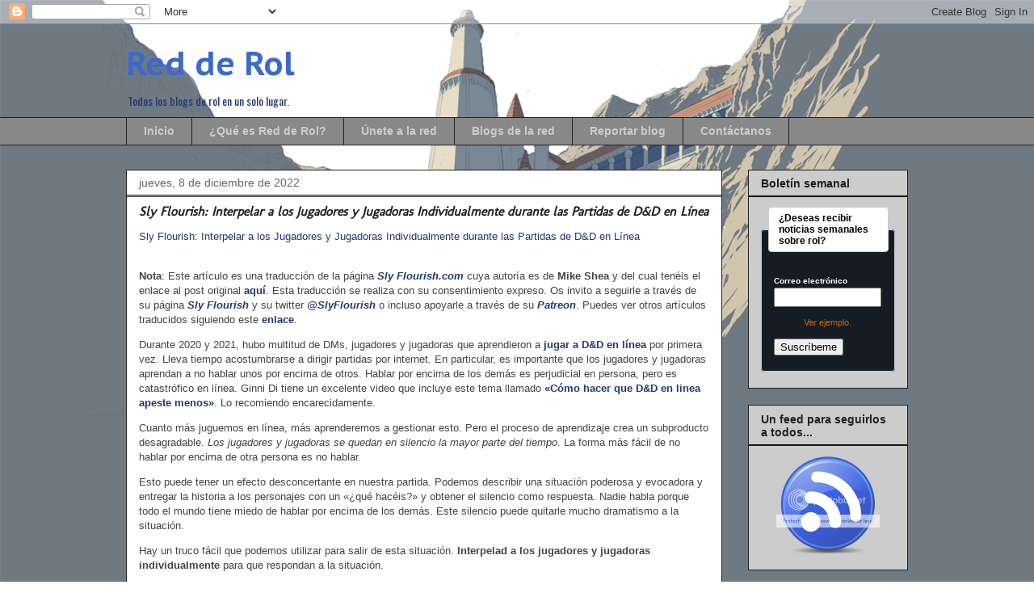

--- FILE ---
content_type: text/html; charset=UTF-8
request_url: https://redderol.blogspot.com/2022/12/sly-flourish-interpelar-los-jugadores-y.html
body_size: 24413
content:
<!DOCTYPE html>
<html class='v2' dir='ltr' xmlns='http://www.w3.org/1999/xhtml' xmlns:b='http://www.google.com/2005/gml/b' xmlns:data='http://www.google.com/2005/gml/data' xmlns:expr='http://www.google.com/2005/gml/expr'>
<head>
<link href='https://www.blogger.com/static/v1/widgets/335934321-css_bundle_v2.css' rel='stylesheet' type='text/css'/>
<meta content='IE=EmulateIE7' http-equiv='X-UA-Compatible'/>
<meta content='width=1100' name='viewport'/>
<meta content='text/html; charset=UTF-8' http-equiv='Content-Type'/>
<meta content='blogger' name='generator'/>
<link href='https://redderol.blogspot.com/favicon.ico' rel='icon' type='image/x-icon'/>
<link href='http://redderol.blogspot.com/2022/12/sly-flourish-interpelar-los-jugadores-y.html' rel='canonical'/>
<link rel="alternate" type="application/atom+xml" title="Red de Rol - Atom" href="https://redderol.blogspot.com/feeds/posts/default" />
<link rel="alternate" type="application/rss+xml" title="Red de Rol - RSS" href="https://redderol.blogspot.com/feeds/posts/default?alt=rss" />
<link rel="service.post" type="application/atom+xml" title="Red de Rol - Atom" href="https://www.blogger.com/feeds/956582988946581433/posts/default" />

<link rel="alternate" type="application/atom+xml" title="Red de Rol - Atom" href="https://redderol.blogspot.com/feeds/1773200566228436974/comments/default" />
<!--Can't find substitution for tag [blog.ieCssRetrofitLinks]-->
<meta content='http://redderol.blogspot.com/2022/12/sly-flourish-interpelar-los-jugadores-y.html' property='og:url'/>
<meta content='Sly Flourish: Interpelar a los Jugadores y Jugadoras Individualmente durante las Partidas de D&amp;D en Línea' property='og:title'/>
<meta content='Sly Flourish: Interpelar a los Jugadores y Jugadoras Individualmente durante las Partidas de D&amp;D en Línea   Nota : Este artículo es una trad...' property='og:description'/>
<title>
Red de Rol: Sly Flourish: Interpelar a los Jugadores y Jugadoras Individualmente durante las Partidas de D&D en Línea
</title>
<style type='text/css'>@font-face{font-family:'Molengo';font-style:normal;font-weight:400;font-display:swap;src:url(//fonts.gstatic.com/s/molengo/v17/I_uuMpWeuBzZNBtQXb1akwKso5f4bA.woff2)format('woff2');unicode-range:U+0100-02BA,U+02BD-02C5,U+02C7-02CC,U+02CE-02D7,U+02DD-02FF,U+0304,U+0308,U+0329,U+1D00-1DBF,U+1E00-1E9F,U+1EF2-1EFF,U+2020,U+20A0-20AB,U+20AD-20C0,U+2113,U+2C60-2C7F,U+A720-A7FF;}@font-face{font-family:'Molengo';font-style:normal;font-weight:400;font-display:swap;src:url(//fonts.gstatic.com/s/molengo/v17/I_uuMpWeuBzZNBtQXbNakwKso5c.woff2)format('woff2');unicode-range:U+0000-00FF,U+0131,U+0152-0153,U+02BB-02BC,U+02C6,U+02DA,U+02DC,U+0304,U+0308,U+0329,U+2000-206F,U+20AC,U+2122,U+2191,U+2193,U+2212,U+2215,U+FEFF,U+FFFD;}@font-face{font-family:'Oswald';font-style:normal;font-weight:400;font-display:swap;src:url(//fonts.gstatic.com/s/oswald/v57/TK3_WkUHHAIjg75cFRf3bXL8LICs1_FvsUtiZSSUhiCXABTV.woff2)format('woff2');unicode-range:U+0460-052F,U+1C80-1C8A,U+20B4,U+2DE0-2DFF,U+A640-A69F,U+FE2E-FE2F;}@font-face{font-family:'Oswald';font-style:normal;font-weight:400;font-display:swap;src:url(//fonts.gstatic.com/s/oswald/v57/TK3_WkUHHAIjg75cFRf3bXL8LICs1_FvsUJiZSSUhiCXABTV.woff2)format('woff2');unicode-range:U+0301,U+0400-045F,U+0490-0491,U+04B0-04B1,U+2116;}@font-face{font-family:'Oswald';font-style:normal;font-weight:400;font-display:swap;src:url(//fonts.gstatic.com/s/oswald/v57/TK3_WkUHHAIjg75cFRf3bXL8LICs1_FvsUliZSSUhiCXABTV.woff2)format('woff2');unicode-range:U+0102-0103,U+0110-0111,U+0128-0129,U+0168-0169,U+01A0-01A1,U+01AF-01B0,U+0300-0301,U+0303-0304,U+0308-0309,U+0323,U+0329,U+1EA0-1EF9,U+20AB;}@font-face{font-family:'Oswald';font-style:normal;font-weight:400;font-display:swap;src:url(//fonts.gstatic.com/s/oswald/v57/TK3_WkUHHAIjg75cFRf3bXL8LICs1_FvsUhiZSSUhiCXABTV.woff2)format('woff2');unicode-range:U+0100-02BA,U+02BD-02C5,U+02C7-02CC,U+02CE-02D7,U+02DD-02FF,U+0304,U+0308,U+0329,U+1D00-1DBF,U+1E00-1E9F,U+1EF2-1EFF,U+2020,U+20A0-20AB,U+20AD-20C0,U+2113,U+2C60-2C7F,U+A720-A7FF;}@font-face{font-family:'Oswald';font-style:normal;font-weight:400;font-display:swap;src:url(//fonts.gstatic.com/s/oswald/v57/TK3_WkUHHAIjg75cFRf3bXL8LICs1_FvsUZiZSSUhiCXAA.woff2)format('woff2');unicode-range:U+0000-00FF,U+0131,U+0152-0153,U+02BB-02BC,U+02C6,U+02DA,U+02DC,U+0304,U+0308,U+0329,U+2000-206F,U+20AC,U+2122,U+2191,U+2193,U+2212,U+2215,U+FEFF,U+FFFD;}@font-face{font-family:'PT Sans Caption';font-style:normal;font-weight:700;font-display:swap;src:url(//fonts.gstatic.com/s/ptsanscaption/v20/0FlJVP6Hrxmt7-fsUFhlFXNIlpcSwSrkQQ-v7XwDg99l.woff2)format('woff2');unicode-range:U+0460-052F,U+1C80-1C8A,U+20B4,U+2DE0-2DFF,U+A640-A69F,U+FE2E-FE2F;}@font-face{font-family:'PT Sans Caption';font-style:normal;font-weight:700;font-display:swap;src:url(//fonts.gstatic.com/s/ptsanscaption/v20/0FlJVP6Hrxmt7-fsUFhlFXNIlpcSwSrkSA-v7XwDg99l.woff2)format('woff2');unicode-range:U+0301,U+0400-045F,U+0490-0491,U+04B0-04B1,U+2116;}@font-face{font-family:'PT Sans Caption';font-style:normal;font-weight:700;font-display:swap;src:url(//fonts.gstatic.com/s/ptsanscaption/v20/0FlJVP6Hrxmt7-fsUFhlFXNIlpcSwSrkQg-v7XwDg99l.woff2)format('woff2');unicode-range:U+0100-02BA,U+02BD-02C5,U+02C7-02CC,U+02CE-02D7,U+02DD-02FF,U+0304,U+0308,U+0329,U+1D00-1DBF,U+1E00-1E9F,U+1EF2-1EFF,U+2020,U+20A0-20AB,U+20AD-20C0,U+2113,U+2C60-2C7F,U+A720-A7FF;}@font-face{font-family:'PT Sans Caption';font-style:normal;font-weight:700;font-display:swap;src:url(//fonts.gstatic.com/s/ptsanscaption/v20/0FlJVP6Hrxmt7-fsUFhlFXNIlpcSwSrkTA-v7XwDgw.woff2)format('woff2');unicode-range:U+0000-00FF,U+0131,U+0152-0153,U+02BB-02BC,U+02C6,U+02DA,U+02DC,U+0304,U+0308,U+0329,U+2000-206F,U+20AC,U+2122,U+2191,U+2193,U+2212,U+2215,U+FEFF,U+FFFD;}</style>
<style id='page-skin-1' type='text/css'><!--
/*
-----------------------------------------------
Blogger Template Style
Name:     Awesome Inc.
Designer: Tina Chen
URL:      tinachen.org
----------------------------------------------- */
/* Variable definitions
====================
<Variable name="keycolor" description="Main Color" type="color" default="#ffffff"/>
<Group description="Page" selector="body">
<Variable name="body.font" description="Font" type="font"
default="normal normal 13px Arial, Tahoma, Helvetica, FreeSans, sans-serif"/>
<Variable name="body.background.color" description="Background Color" type="color" default="#000000"/>
<Variable name="body.text.color" description="Text Color" type="color" default="#ffffff"/>
</Group>
<Group description="Links" selector=".main-inner">
<Variable name="link.color" description="Link Color" type="color" default="#888888"/>
<Variable name="link.visited.color" description="Visited Color" type="color" default="#444444"/>
<Variable name="link.hover.color" description="Hover Color" type="color" default="#cccccc"/>
</Group>
<Group description="Blog Title" selector=".header h1">
<Variable name="header.font" description="Title Font" type="font"
default="normal bold 40px Arial, Tahoma, Helvetica, FreeSans, sans-serif"/>
<Variable name="header.text.color" description="Title Color" type="color" default="#444444" />
<Variable name="header.background.color" description="Header Background" type="color" default="transparent" />
</Group>
<Group description="Blog Description" selector=".header .description">
<Variable name="description.font" description="Font" type="font"
default="normal normal 14px Arial, Tahoma, Helvetica, FreeSans, sans-serif"/>
<Variable name="description.text.color" description="Text Color" type="color"
default="#444444" />
</Group>
<Group description="Tabs Text" selector=".tabs-inner .widget li a">
<Variable name="tabs.font" description="Font" type="font"
default="normal bold 14px Arial, Tahoma, Helvetica, FreeSans, sans-serif"/>
<Variable name="tabs.text.color" description="Text Color" type="color" default="#444444"/>
<Variable name="tabs.selected.text.color" description="Selected Color" type="color" default="#cccccc"/>
</Group>
<Group description="Tabs Background" selector=".tabs-outer .PageList">
<Variable name="tabs.background.color" description="Background Color" type="color" default="#141414"/>
<Variable name="tabs.selected.background.color" description="Selected Color" type="color" default="#444444"/>
<Variable name="tabs.border.color" description="Border Color" type="color" default="#222222"/>
</Group>
<Group description="Date Header" selector=".main-inner .widget h2.date-header, .main-inner .widget h2.date-header span">
<Variable name="date.font" description="Font" type="font"
default="normal normal 14px Arial, Tahoma, Helvetica, FreeSans, sans-serif"/>
<Variable name="date.text.color" description="Text Color" type="color" default="#666666"/>
<Variable name="date.border.color" description="Border Color" type="color" default="#222222"/>
</Group>
<Group description="Post Title" selector="h3.post-title, h4, h3.post-title a">
<Variable name="post.title.font" description="Font" type="font"
default="normal bold 22px Arial, Tahoma, Helvetica, FreeSans, sans-serif"/>
<Variable name="post.title.text.color" description="Text Color" type="color" default="#444444"/>
</Group>
<Group description="Post Background" selector=".post">
<Variable name="post.background.color" description="Background Color" type="color" default="#cccccc" />
<Variable name="post.border.color" description="Border Color" type="color" default="#222222" />
<Variable name="post.border.bevel.color" description="Bevel Color" type="color" default="#222222"/>
</Group>
<Group description="Gadget Title" selector="h2">
<Variable name="widget.title.font" description="Font" type="font"
default="normal bold 14px Arial, Tahoma, Helvetica, FreeSans, sans-serif"/>
<Variable name="widget.title.text.color" description="Text Color" type="color" default="#444444"/>
</Group>
<Group description="Gadget Text" selector=".sidebar .widget">
<Variable name="widget.font" description="Font" type="font"
default="normal normal 14px Arial, Tahoma, Helvetica, FreeSans, sans-serif"/>
<Variable name="widget.text.color" description="Text Color" type="color" default="#444444"/>
<Variable name="widget.alternate.text.color" description="Alternate Color" type="color" default="#666666"/>
</Group>
<Group description="Gadget Links" selector=".sidebar .widget">
<Variable name="widget.link.color" description="Link Color" type="color" default="#213972"/>
<Variable name="widget.link.visited.color" description="Visited Color" type="color" default="#a13ecc"/>
<Variable name="widget.link.hover.color" description="Hover Color" type="color" default="#3e69cc"/>
</Group>
<Group description="Gadget Background" selector=".sidebar .widget">
<Variable name="widget.background.color" description="Background Color" type="color" default="#141414"/>
<Variable name="widget.border.color" description="Border Color" type="color" default="#222222"/>
<Variable name="widget.border.bevel.color" description="Bevel Color" type="color" default="#000000"/>
</Group>
<Group description="Sidebar Background" selector=".column-left-inner .column-right-inner">
<Variable name="widget.outer.background.color" description="Background Color" type="color" default="transparent" />
</Group>
<Group description="Images" selector=".main-inner">
<Variable name="image.background.color" description="Background Color" type="color" default="transparent"/>
<Variable name="image.border.color" description="Border Color" type="color" default="transparent"/>
</Group>
<Group description="Feed" selector=".blog-feeds">
<Variable name="feed.text.color" description="Text Color" type="color" default="#444444"/>
</Group>
<Group description="Feed Links" selector=".blog-feeds">
<Variable name="feed.link.color" description="Link Color" type="color" default="#213972"/>
<Variable name="feed.link.visited.color" description="Visited Color" type="color" default="#a13ecc"/>
<Variable name="feed.link.hover.color" description="Hover Color" type="color" default="#3e69cc"/>
</Group>
<Group description="Pager" selector=".blog-pager">
<Variable name="pager.background.color" description="Background Color" type="color" default="#ffffff" />
</Group>
<Group description="Footer" selector=".footer-outer">
<Variable name="footer.background.color" description="Background Color" type="color" default="#cccccc" />
<Variable name="footer.text.color" description="Text Color" type="color" default="#444444" />
</Group>
<Variable name="title.shadow.spread" description="Title Shadow" type="length" default="-1px"/>
<Variable name="body.background" description="Body Background" type="background"
color="#ffffff"
default="$(color) none repeat scroll top left"/>
<Variable name="body.background.gradient.cap" description="Body Gradient Cap" type="url"
default="none"/>
<Variable name="tabs.background.gradient" description="Tabs Background Gradient" type="url"
default="none"/>
<Variable name="header.background.gradient" description="Header Background Gradient" type="url" default="none" />
<Variable name="header.padding.top" description="Header Top Padding" type="length" default="22px" />
<Variable name="header.margin.top" description="Header Top Margin" type="length" default="0" />
<Variable name="header.margin.bottom" description="Header Bottom Margin" type="length" default="0" />
<Variable name="widget.padding.top" description="Widget Padding Top" type="length" default="8px" />
<Variable name="widget.padding.side" description="Widget Padding Side" type="length" default="15px" />
<Variable name="widget.outer.margin.top" description="Widget Top Margin" type="length" default="0" />
<Variable name="widget.outer.background.gradient" description="Gradient" type="url" default="none" />
<Variable name="widget.border.radius" description="Gadget Border Radius" type="length" default="0" />
<Variable name="outer.shadow.spread" description="Outer Shadow Size" type="length" default="0" />
<Variable name="date.header.border.radius.top" description="Date Header Border Radius Top" type="length" default="0" />
<Variable name="date.header.position" description="Date Header Position" type="length" default="15px" />
<Variable name="date.space" description="Date Space" type="length" default="30px" />
<Variable name="date.position" description="Date Float" type="string" default="static" />
<Variable name="date.padding.bottom" description="Date Padding Bottom" type="length" default="0" />
<Variable name="date.border.size" description="Date Border Size" type="length" default="0" />
<Variable name="date.background" description="Date Background" type="background" color="transparent"
default="$(color) none no-repeat scroll top left" />
<Variable name="date.first.border.radius.top" description="Date First top radius" type="length" default="0" />
<Variable name="date.last.space.bottom" description="Date Last Space Bottom" type="length"
default="20px" />
<Variable name="date.last.border.radius.bottom" description="Date Last bottom radius" type="length" default="0" />
<Variable name="post.first.padding.top" description="First Post Padding Top" type="length" default="0" />
<Variable name="image.shadow.spread" description="Image Shadow Size" type="length" default="0"/>
<Variable name="image.border.radius" description="Image Border Radius" type="length" default="0"/>
<Variable name="separator.outdent" description="Separator Outdent" type="length" default="15px" />
<Variable name="title.separator.border.size" description="Widget Title Border Size" type="length" default="1px" />
<Variable name="list.separator.border.size" description="List Separator Border Size" type="length" default="1px" />
<Variable name="shadow.spread" description="Shadow Size" type="length" default="0"/>
<Variable name="startSide" description="Side where text starts in blog language" type="automatic" default="left"/>
<Variable name="endSide" description="Side where text ends in blog language" type="automatic" default="right"/>
<Variable name="date.side" description="Side where date header is placed" type="string" default="right"/>
<Variable name="pager.border.radius.top" description="Pager Border Top Radius" type="length" default="0" />
<Variable name="pager.space.top" description="Pager Top Space" type="length" default="1em" />
<Variable name="footer.background.gradient" description="Background Gradient" type="url" default="none" />
*/
/* Content
----------------------------------------------- */
body, .body-fauxcolumn-outer {
font: normal normal 13px Arial, Tahoma, Helvetica, FreeSans, sans-serif;
color: #444444;
background: #ffffff url(https://blogger.googleusercontent.com/img/b/R29vZ2xl/AVvXsEgEtXQIRLICTxnClj-n7vDQJ-RFVm8NSAHo8Nwkk6zWTdOq8WTUv3GrvAkpeG1KENj_vjwWaSgvTGiWr-kjKyRI21-4ubVVwskBNfJ4_m-ckLFClcFyWUOcvIXcQP-2RxmPNKEMLhCtNzrC/s0/BG_CITY_color_v002_jdb.jpg) repeat fixed top left;
}
html body .content-outer {
min-width: 0;
max-width: 100%;
width: 100%;
}
a:link {
text-decoration: none;
color: #213972;
}
a:visited {
text-decoration: none;
color: #a13ecc;
}
a:hover {
text-decoration: underline;
color: #3e69cc;
}
.body-fauxcolumn-outer .cap-top {
position: absolute;
z-index: 1;
height: 276px;
width: 100%;
background: transparent none repeat-x scroll top left;
_background-image: none;
}
/* Columns
----------------------------------------------- */
.content-inner {
padding: 0;
}
.header-inner .section {
margin: 0 16px;
}
.tabs-inner .section {
margin: 0 16px;
}
.main-inner {
padding-top: 30px;
}
.main-inner .column-center-inner,
.main-inner .column-left-inner,
.main-inner .column-right-inner {
padding: 0 5px;
}
*+html body .main-inner .column-center-inner {
margin-top: -30px;
}
#layout .main-inner .column-center-inner {
margin-top: 0;
}
/* Header
----------------------------------------------- */
.header-outer {
margin: 0 0 0 0;
background: transparent none repeat scroll 0 0;
}
.Header h1 {
font: normal bold 40px PT Sans Caption;
color: #3e69cc;
text-shadow: 0 0 -1px #000000;
}
.Header h1 a {
color: #3e69cc;
}
.Header .description {
font: normal normal 14px Oswald;
color: #213972;
}
.header-inner .Header .titlewrapper,
.header-inner .Header .descriptionwrapper {
padding-left: 0;
padding-right: 0;
margin-bottom: 0;
}
.header-inner .Header .titlewrapper {
padding-top: 22px;
}
/* Tabs
----------------------------------------------- */
.tabs-outer {
overflow: hidden;
position: relative;
background: #888888 none repeat scroll 0 0;
}
#layout .tabs-outer {
overflow: visible;
}
.tabs-cap-top, .tabs-cap-bottom {
position: absolute;
width: 100%;
border-top: 1px solid #222222;
}
.tabs-cap-bottom {
bottom: 0;
}
.tabs-inner .widget li a {
display: inline-block;
margin: 0;
padding: .6em 1.5em;
font: normal bold 14px Arial, Tahoma, Helvetica, FreeSans, sans-serif;
color: #cccccc;
border-top: 1px solid #222222;
border-bottom: 1px solid #222222;
border-left: 1px solid #222222;
}
.tabs-inner .widget li:last-child a {
border-right: 1px solid #222222;
}
.tabs-inner .widget li.selected a, .tabs-inner .widget li a:hover {
background: #444444 none repeat-x scroll 0 -100px;
color: #ffffff;
}
/* Headings
----------------------------------------------- */
h2 {
font: normal bold 14px Arial, Tahoma, Helvetica, FreeSans, sans-serif;;
color: #222222;
}
/* Widgets
----------------------------------------------- */
.main-inner .section {
margin: 0 27px;
padding: 0;
}
.main-inner .column-left-outer,
.main-inner .column-right-outer {
margin-top: 0;
}
#layout .main-inner .column-left-outer,
#layout .main-inner .column-right-outer {
margin-top: 0;
}
.main-inner .column-left-inner,
.main-inner .column-right-inner {
background: transparent none repeat 0 0;
-moz-box-shadow: 0 0 0 rgba(0, 0, 0, .2);
-webkit-box-shadow: 0 0 0 rgba(0, 0, 0, .2);
-goog-ms-box-shadow: 0 0 0 rgba(0, 0, 0, .2);
box-shadow: 0 0 0 rgba(0, 0, 0, .2);
-moz-border-radius: 0;
-webkit-border-radius: 0;
-goog-ms-border-radius: 0;
border-radius: 0;
}
#layout .main-inner .column-left-inner,
#layout .main-inner .column-right-inner {
margin-top: 0;
}
.sidebar .widget {
font: normal normal 14px Arial, Tahoma, Helvetica, FreeSans, sans-serif;
color: #222222;
}
.sidebar .widget a:link {
color: #3e69cc;
}
.sidebar .widget a:visited {
color: #a13ecc;
}
.sidebar .widget a:hover {
color: #213972;
}
.sidebar .widget h2 {
text-shadow: 0 0 -1px #000000;
}
.main-inner .widget {
background-color: #cccccc;
border: 1px solid #222222;
padding: 0 15px 15px;
margin: 20px -16px;
-moz-box-shadow: 0 0 0 rgba(0, 0, 0, .2);
-webkit-box-shadow: 0 0 0 rgba(0, 0, 0, .2);
-goog-ms-box-shadow: 0 0 0 rgba(0, 0, 0, .2);
box-shadow: 0 0 0 rgba(0, 0, 0, .2);
-moz-border-radius: 0;
-webkit-border-radius: 0;
-goog-ms-border-radius: 0;
border-radius: 0;
}
.main-inner .widget h2 {
margin: 0 -15px;
padding: .6em 15px .5em;
border-bottom: 1px solid #000000;
}
.footer-inner .widget h2 {
padding: 0 0 .4em;
border-bottom: 1px solid #000000;
}
.main-inner .widget h2 + div, .footer-inner .widget h2 + div {
border-top: 1px solid #222222;
padding-top: 8px;
}
.main-inner .widget .widget-content {
margin: 0 -15px;
padding: 7px 15px 0;
}
.main-inner .widget ul, .main-inner .widget #ArchiveList ul.flat {
margin: -8px -15px 0;
padding: 0;
list-style: none;
}
.main-inner .widget #ArchiveList {
margin: -8px 0 0;
}
.main-inner .widget ul li, .main-inner .widget #ArchiveList ul.flat li {
padding: .5em 15px;
text-indent: 0;
color: #222222;
border-top: 1px solid #222222;
border-bottom: 1px solid #000000;
}
.main-inner .widget #ArchiveList ul li {
padding-top: .25em;
padding-bottom: .25em;
}
.main-inner .widget ul li:first-child, .main-inner .widget #ArchiveList ul.flat li:first-child {
border-top: none;
}
.main-inner .widget ul li:last-child, .main-inner .widget #ArchiveList ul.flat li:last-child {
border-bottom: none;
}
.post-body {
position: relative;
}
.main-inner .widget .post-body ul {
padding: 0 2.5em;
margin: .5em 0;
list-style: disc;
}
.main-inner .widget .post-body ul li {
padding: 0.25em 0;
margin-bottom: .25em;
color: #444444;
border: none;
}
.footer-inner .widget ul {
padding: 0;
list-style: none;
}
.widget .zippy {
color: #222222;
}
/* Posts
----------------------------------------------- */
body .main-inner .Blog {
padding: 0;
margin-bottom: 1em;
background-color: transparent;
border: none;
-moz-box-shadow: 0 0 0 rgba(0, 0, 0, 0);
-webkit-box-shadow: 0 0 0 rgba(0, 0, 0, 0);
-goog-ms-box-shadow: 0 0 0 rgba(0, 0, 0, 0);
box-shadow: 0 0 0 rgba(0, 0, 0, 0);
}
.main-inner .section:last-child .Blog:last-child {
padding: 0;
margin-bottom: 1em;
}
.main-inner .widget h2.date-header {
margin: 0 -15px 1px;
padding: 0 0 0 0;
font: normal normal 14px Arial, Tahoma, Helvetica, FreeSans, sans-serif;
color: #666666;
background: transparent none no-repeat scroll top left;
border-top: 0 solid #222222;
border-bottom: 1px solid #000000;
-moz-border-radius-topleft: 0;
-moz-border-radius-topright: 0;
-webkit-border-top-left-radius: 0;
-webkit-border-top-right-radius: 0;
border-top-left-radius: 0;
border-top-right-radius: 0;
position: static;
bottom: 100%;
right: 15px;
text-shadow: 0 0 -1px #000000;
}
.main-inner .widget h2.date-header span {
font: normal normal 14px Arial, Tahoma, Helvetica, FreeSans, sans-serif;
display: block;
padding: .5em 15px;
border-left: 0 solid #222222;
border-right: 0 solid #222222;
}
.date-outer {
position: relative;
margin: 30px 0 20px;
padding: 0 15px;
background-color: #ffffff;
border: 1px solid #222222;
-moz-box-shadow: 0 0 0 rgba(0, 0, 0, .2);
-webkit-box-shadow: 0 0 0 rgba(0, 0, 0, .2);
-goog-ms-box-shadow: 0 0 0 rgba(0, 0, 0, .2);
box-shadow: 0 0 0 rgba(0, 0, 0, .2);
-moz-border-radius: 0;
-webkit-border-radius: 0;
-goog-ms-border-radius: 0;
border-radius: 0;
}
.date-outer:first-child {
margin-top: 0;
}
.date-outer:last-child {
margin-bottom: 20px;
-moz-border-radius-bottomleft: 0;
-moz-border-radius-bottomright: 0;
-webkit-border-bottom-left-radius: 0;
-webkit-border-bottom-right-radius: 0;
-goog-ms-border-bottom-left-radius: 0;
-goog-ms-border-bottom-right-radius: 0;
border-bottom-left-radius: 0;
border-bottom-right-radius: 0;
}
.date-posts {
margin: 0 -15px;
padding: 0 15px;
clear: both;
}
.post-outer, .inline-ad {
border-top: 1px solid #222222;
margin: 0 -15px;
padding: 15px 15px;
}
.post-outer {
padding-bottom: 10px;
}
.post-outer:first-child {
padding-top: 0;
border-top: none;
}
.post-outer:last-child, .inline-ad:last-child {
border-bottom: none;
}
.post-body {
position: relative;
}
.post-body img {
padding: 8px;
background: transparent;
border: 1px solid transparent;
-moz-box-shadow: 0 0 0 rgba(0, 0, 0, .2);
-webkit-box-shadow: 0 0 0 rgba(0, 0, 0, .2);
box-shadow: 0 0 0 rgba(0, 0, 0, .2);
-moz-border-radius: 0;
-webkit-border-radius: 0;
border-radius: 0;
}
h3.post-title, h4 {
font: italic bold 16px Molengo;
color: #222222;
}
h3.post-title a {
font: italic bold 16px Molengo;
color: #222222;
}
h3.post-title a:hover {
color: #3e69cc;
text-decoration: underline;
}
.post-header {
margin: 0 0 1em;
}
.post-body {
line-height: 1.4;
}
.post-outer h2 {
color: #444444;
}
.post-footer {
margin: 1.5em 0 0;
}
#blog-pager {
padding: 15px;
font-size: 120%;
background-color: #141414;
border: 1px solid #222222;
-moz-box-shadow: 0 0 0 rgba(0, 0, 0, .2);
-webkit-box-shadow: 0 0 0 rgba(0, 0, 0, .2);
-goog-ms-box-shadow: 0 0 0 rgba(0, 0, 0, .2);
box-shadow: 0 0 0 rgba(0, 0, 0, .2);
-moz-border-radius: 0;
-webkit-border-radius: 0;
-goog-ms-border-radius: 0;
border-radius: 0;
-moz-border-radius-topleft: 0;
-moz-border-radius-topright: 0;
-webkit-border-top-left-radius: 0;
-webkit-border-top-right-radius: 0;
-goog-ms-border-top-left-radius: 0;
-goog-ms-border-top-right-radius: 0;
border-top-left-radius: 0;
border-top-right-radius-topright: 0;
margin-top: 1em;
}
.blog-feeds, .post-feeds {
margin: 1em 0;
text-align: center;
color: #ffffff;
}
.blog-feeds a, .post-feeds a {
color: #213972;
}
.blog-feeds a:visited, .post-feeds a:visited {
color: #a13ecc;
}
.blog-feeds a:hover, .post-feeds a:hover {
color: #3e69cc;
}
.post-outer .comments {
margin-top: 2em;
}
/* Footer
----------------------------------------------- */
.footer-outer {
margin: -0 0 -1px;
padding: 0 0 0;
color: #ffffff;
overflow: hidden;
}
.footer-fauxborder-left {
border-top: 1px solid #222222;
background: #141414 none repeat scroll 0 0;
-moz-box-shadow: 0 0 0 rgba(0, 0, 0, .2);
-webkit-box-shadow: 0 0 0 rgba(0, 0, 0, .2);
-goog-ms-box-shadow: 0 0 0 rgba(0, 0, 0, .2);
box-shadow: 0 0 0 rgba(0, 0, 0, .2);
margin: 0 -0;
}
/* Mobile
----------------------------------------------- */
*+html body.mobile .main-inner .column-center-inner {
margin-top: 0;
}
.mobile .main-inner {
padding-top: 0;
}
.mobile .main-inner .widget {
padding: 0 0 15px;
}
.mobile .main-inner .widget h2 + div,
.mobile .footer-inner .widget h2 + div {
border-top: none;
padding-top: 0;
}
.mobile .footer-inner .widget h2 {
padding: 0.5em 0;
border-bottom: none;
}
.mobile .main-inner .widget .widget-content {
margin: 0;
padding: 7px 0 0;
}
.mobile .main-inner .widget ul,
.mobile .main-inner .widget #ArchiveList ul.flat {
margin: 0 -15px 0;
}
.mobile .main-inner .widget h2.date-header {
right: 0;
}
.mobile .date-header span {
padding: 0.4em 0;
}
.mobile .date-outer:first-child {
margin-bottom: 0;
border: 1px solid #222222;
-moz-border-radius-topleft: 0;
-moz-border-radius-topright: 0;
-webkit-border-top-left-radius: 0;
-webkit-border-top-right-radius: 0;
-goog-ms-border-top-left-radius: 0;
-goog-ms-border-top-right-radius: 0;
border-top-left-radius: 0;
border-top-right-radius: 0;
}
.mobile .date-outer {
border-color: #222222;
border-width: 0 1px 1px;
}
.mobile .date-outer:last-child {
margin-bottom: 0;
}
.mobile .main-inner {
padding: 20px 10px;
}
.mobile .header-inner .section {
margin: 0;
}
.mobile .post-outer, .mobile .inline-ad {
padding: 5px 0;
}
.mobile .tabs-inner .section {
margin: 0 10px;
}
.mobile .main-inner .section {
margin: 0;
}
.mobile .main-inner .widget h2 {
margin: 0;
padding: 0;
}
.mobile .main-inner .widget h2.date-header span {
padding: 0;
}
.mobile .main-inner .widget .widget-content {
margin: 0;
padding: 7px 0 0;
}
.mobile .main-inner .column-center-inner,
.mobile .main-inner .column-left-inner,
.mobile .main-inner .column-right-inner {
padding: 0;
}
.mobile .main-inner .column-left-inner,
.mobile .main-inner .column-right-inner {
background: transparent none repeat 0 0;
-moz-box-shadow: none;
-webkit-box-shadow: none;
-goog-ms-box-shadow: none;
box-shadow: none;
}
.mobile .date-posts {
margin: 0;
padding: 0;
}
.mobile .footer-fauxborder-left {
margin: 0;
}
.mobile .main-inner .section:last-child .Blog:last-child {
margin-bottom: 0;
}
.mobile .mobile-link-button {
background: #444444 none repeat-x scroll 0 -100px;
}
.mobile-link-button a:link, .mobile-link-button a:visited {
color: #ffffff;
}

--></style>
<style id='template-skin-1' type='text/css'><!--
body {
min-width: 1000px;
}
.content-outer, .content-fauxcolumn-outer, .region-inner {
min-width: 1000px;
max-width: 1000px;
_width: 1000px;
}
.main-inner .columns {
padding-left: 0px;
padding-right: 230px;
}
.main-inner .fauxcolumn-center-outer {
left: 0px;
right: 230px;
/* IE6 does not respect left and right together */
_width: expression(this.parentNode.offsetWidth -
parseInt("0px") -
parseInt("230px") + 'px');
}
.main-inner .fauxcolumn-left-outer {
width: 0px;
}
.main-inner .fauxcolumn-right-outer {
width: 230px;
}
.main-inner .column-left-outer {
width: 0px;
right: 100%;
margin-left: -0px;
}
.main-inner .column-right-outer {
width: 230px;
margin-right: -230px;
}
#layout {
min-width: 0;
}
#layout .content-outer {
min-width: 0;
width: 800px;
}
#layout .region-inner {
min-width: 0;
width: auto;
}
--></style>
<script type='text/javascript'>
      var _gaq = _gaq || [];
      _gaq.push(['_setAccount', 'UA-5227973-3']);
                 _gaq.push(['_trackPageview']);
                 (function() {
                 var ga = document.createElement('script'); ga.type = 'text/javascript'; ga.async = true;
                 ga.src = ('https:' == document.location.protocol ? 'https://ssl' : 'http://www') + '.google-analytics.com/ga.js';
                 var s = document.getElementsByTagName('script')[0]; s.parentNode.insertBefore(ga, s);
                 })();
    </script>
<link href='https://www.blogger.com/dyn-css/authorization.css?targetBlogID=956582988946581433&amp;zx=5f7489eb-bcc0-44d3-9958-5e0e199a5887' media='none' onload='if(media!=&#39;all&#39;)media=&#39;all&#39;' rel='stylesheet'/><noscript><link href='https://www.blogger.com/dyn-css/authorization.css?targetBlogID=956582988946581433&amp;zx=5f7489eb-bcc0-44d3-9958-5e0e199a5887' rel='stylesheet'/></noscript>
<meta name='google-adsense-platform-account' content='ca-host-pub-1556223355139109'/>
<meta name='google-adsense-platform-domain' content='blogspot.com'/>

</head>
<body class='loading'>
<div class='navbar section' id='navbar'><div class='widget Navbar' data-version='1' id='Navbar1'><script type="text/javascript">
    function setAttributeOnload(object, attribute, val) {
      if(window.addEventListener) {
        window.addEventListener('load',
          function(){ object[attribute] = val; }, false);
      } else {
        window.attachEvent('onload', function(){ object[attribute] = val; });
      }
    }
  </script>
<div id="navbar-iframe-container"></div>
<script type="text/javascript" src="https://apis.google.com/js/platform.js"></script>
<script type="text/javascript">
      gapi.load("gapi.iframes:gapi.iframes.style.bubble", function() {
        if (gapi.iframes && gapi.iframes.getContext) {
          gapi.iframes.getContext().openChild({
              url: 'https://www.blogger.com/navbar/956582988946581433?po\x3d1773200566228436974\x26origin\x3dhttps://redderol.blogspot.com',
              where: document.getElementById("navbar-iframe-container"),
              id: "navbar-iframe"
          });
        }
      });
    </script><script type="text/javascript">
(function() {
var script = document.createElement('script');
script.type = 'text/javascript';
script.src = '//pagead2.googlesyndication.com/pagead/js/google_top_exp.js';
var head = document.getElementsByTagName('head')[0];
if (head) {
head.appendChild(script);
}})();
</script>
</div></div>
<div class='body-fauxcolumns'>
<div class='fauxcolumn-outer body-fauxcolumn-outer'>
<div class='cap-top'>
<div class='cap-left'></div>
<div class='cap-right'></div>
</div>
<div class='fauxborder-left'>
<div class='fauxborder-right'></div>
<div class='fauxcolumn-inner'>
</div>
</div>
<div class='cap-bottom'>
<div class='cap-left'></div>
<div class='cap-right'></div>
</div>
</div>
</div>
<div class='content'>
<div class='content-fauxcolumns'>
<div class='fauxcolumn-outer content-fauxcolumn-outer'>
<div class='cap-top'>
<div class='cap-left'></div>
<div class='cap-right'></div>
</div>
<div class='fauxborder-left'>
<div class='fauxborder-right'></div>
<div class='fauxcolumn-inner'>
</div>
</div>
<div class='cap-bottom'>
<div class='cap-left'></div>
<div class='cap-right'></div>
</div>
</div>
</div>
<div class='content-outer'>
<div class='content-cap-top cap-top'>
<div class='cap-left'></div>
<div class='cap-right'></div>
</div>
<div class='fauxborder-left content-fauxborder-left'>
<div class='fauxborder-right content-fauxborder-right'></div>
<div class='content-inner'>
<header>
<div class='header-outer'>
<div class='header-cap-top cap-top'>
<div class='cap-left'></div>
<div class='cap-right'></div>
</div>
<div class='fauxborder-left header-fauxborder-left'>
<div class='fauxborder-right header-fauxborder-right'></div>
<div class='region-inner header-inner'>
<div class='header section' id='header'><div class='widget Header' data-version='1' id='Header1'>
<div id='header-inner'>
<div class='titlewrapper'>
<h1 class='title'>
<a href='https://redderol.blogspot.com/'>
Red de Rol
</a>
</h1>
</div>
<div class='descriptionwrapper'>
<p class='description'>
<span>
Todos los blogs de rol en un solo lugar.
</span>
</p>
</div>
</div>
</div></div>
</div>
</div>
<div class='header-cap-bottom cap-bottom'>
<div class='cap-left'></div>
<div class='cap-right'></div>
</div>
</div>
</header>
<div class='tabs-outer'>
<div class='tabs-cap-top cap-top'>
<div class='cap-left'></div>
<div class='cap-right'></div>
</div>
<div class='fauxborder-left tabs-fauxborder-left'>
<div class='fauxborder-right tabs-fauxborder-right'></div>
<div class='region-inner tabs-inner'>
<div class='tabs section' id='crosscol'><div class='widget PageList' data-version='1' id='PageList1'>
<h2>
Secciones
</h2>
<div class='widget-content'>
<ul>
<li>
<a href='https://redderol.blogspot.com/'>
Inicio
</a>
</li>
<li>
<a href='https://redderol.blogspot.com/p/que-es-red-de-rol.html'>
&#191;Qué es Red de Rol?
</a>
</li>
<li>
<a href='https://redderol.blogspot.com/p/unete-la-red.html'>
Únete a la red
</a>
</li>
<li>
<a href='https://redderol.blogspot.com/p/blogs-de-la-red.html'>
Blogs de la red
</a>
</li>
<li>
<a href='https://redderol.blogspot.com/p/reportar-blog.html'>
Reportar blog
</a>
</li>
<li>
<a href='https://redderol.blogspot.com/p/contactanos.html'>
Contáctanos
</a>
</li>
</ul>
<div class='clear'></div>
</div>
</div></div>
<div class='tabs no-items section' id='crosscol-overflow'></div>
</div>
</div>
<div class='tabs-cap-bottom cap-bottom'>
<div class='cap-left'></div>
<div class='cap-right'></div>
</div>
</div>
<div class='main-outer'>
<div class='main-cap-top cap-top'>
<div class='cap-left'></div>
<div class='cap-right'></div>
</div>
<div class='fauxborder-left main-fauxborder-left'>
<div class='fauxborder-right main-fauxborder-right'></div>
<div class='region-inner main-inner'>
<div class='columns fauxcolumns'>
<div class='fauxcolumn-outer fauxcolumn-center-outer'>
<div class='cap-top'>
<div class='cap-left'></div>
<div class='cap-right'></div>
</div>
<div class='fauxborder-left'>
<div class='fauxborder-right'></div>
<div class='fauxcolumn-inner'>
</div>
</div>
<div class='cap-bottom'>
<div class='cap-left'></div>
<div class='cap-right'></div>
</div>
</div>
<div class='fauxcolumn-outer fauxcolumn-left-outer'>
<div class='cap-top'>
<div class='cap-left'></div>
<div class='cap-right'></div>
</div>
<div class='fauxborder-left'>
<div class='fauxborder-right'></div>
<div class='fauxcolumn-inner'>
</div>
</div>
<div class='cap-bottom'>
<div class='cap-left'></div>
<div class='cap-right'></div>
</div>
</div>
<div class='fauxcolumn-outer fauxcolumn-right-outer'>
<div class='cap-top'>
<div class='cap-left'></div>
<div class='cap-right'></div>
</div>
<div class='fauxborder-left'>
<div class='fauxborder-right'></div>
<div class='fauxcolumn-inner'>
</div>
</div>
<div class='cap-bottom'>
<div class='cap-left'></div>
<div class='cap-right'></div>
</div>
</div>
<!-- corrects IE6 width calculation -->
<div class='columns-inner'>
<div class='column-center-outer'>
<div class='column-center-inner'>
<div class='main section' id='main'><div class='widget Blog' data-version='1' id='Blog1'>
<div class='blog-posts hfeed'>
<!--Can't find substitution for tag [defaultAdStart]-->

                                      <div class="date-outer">
                                    
<h2 class='date-header'><span>jueves, 8 de diciembre de 2022</span></h2>

                                      <div class="date-posts">
                                    
<div class='post-outer'>
<div class='post hentry'>
<a name='1773200566228436974'></a>
<h3 class='post-title entry-title'>
<a href='https://redderol.blogspot.com/2022/12/sly-flourish-interpelar-los-jugadores-y.html'>Sly Flourish: Interpelar a los Jugadores y Jugadoras Individualmente durante las Partidas de D&D en Línea</a>
</h3>
<div class='post-header'>
<div class='post-header-line-1'></div>
</div>
<div class='post-body entry-content'>
<a href="http://maestroterrax.blogspot.com/2022/12/sly-flourish-interpelar-los-jugadores-y.html">Sly Flourish: Interpelar a los Jugadores y Jugadoras Individualmente durante las Partidas de D&amp;D en Línea</a><br />
<br />
<p><b><span>Nota</span></b><span>: Este artículo es una traducción de la página&nbsp;</span><a href="https://slyflourish.com/"><b><i><span>Sly Flourish.com</span></i></b></a><span>&nbsp;cuya autoría es de&nbsp;</span><b><span>Mike Shea</span></b><span>&nbsp;y del cual tenéis el enlace al post original&nbsp;</span><a href="https://slyflourish.com/calling_on_players.html"><b><span>aquí</span></b></a><span>. Esta traducción se realiza con su consentimiento expreso. Os invito a seguirle a través de su página&nbsp;</span><a href="https://mailchi.mp/aea22a827290/slyflourishnewsletter"><b><i><span>Sly Flourish</span></i></b></a><span>&nbsp;y su twitter&nbsp;</span><a href="https://twitter.com/SlyFlourish"><b><i><span>@SlyFlourish</span></i></b></a><span>&nbsp;o incluso apoyarle a través de su</span><span>&nbsp;</span><a href="https://www.patreon.com/slyflourish"><b><i><span>Patreon</span></i></b></a><span>. Puedes ver otros artículos traducidos siguiendo este&nbsp;</span><a href="http://maestroterrax.blogspot.com/search/label/SlyFlourish"><b><span>enlace</span></b></a><span>.</span></p>
<p><span><span><span>Durante 2020 y 2021, hubo multitud de DMs, jugadores y jugadoras que aprendieron a</span> <a href="https://slyflourish.com/running_dnd_online.html" target="_blank"><b><span>jugar a D&amp;D en línea</span></b></a> <span>por primera vez. Lleva tiempo acostumbrarse a dirigir partidas por internet. En particular, es importante que los jugadores y jugadoras aprendan a no hablar unos por encima de otros. Hablar por encima de los demás es perjudicial en persona, pero es catastrófico en línea. Ginni Di tiene un excelente video que incluye este tema llamado</span> <a href="https://www.youtube.com/watch?v=O-5M6JXzKzE" target="_blank"><b><span>&#171;Cómo hacer que D&amp;D en linea apeste menos&#187;</span></b></a><span>. Lo recomiendo encarecidamente.</span></span></span></p>
<p><span><span>Cuanto más juguemos en línea, más aprenderemos a gestionar esto. Pero el proceso de aprendizaje crea un subproducto desagradable. <i>Los jugadores y jugadoras se quedan en silencio la mayor parte del tiempo</i>. La forma más fácil de no hablar por encima de otra persona es no hablar</span></span><span>.</span></p>
<p><span><span>Esto puede tener un efecto desconcertante en nuestra partida. Podemos describir una situación poderosa y evocadora y entregar la historia a los personajes con un &#171;&#191;qué hacéis?&#187; y obtener el silencio como respuesta. Nadie habla porque todo el mundo tiene miedo de hablar por encima de los demás. Este silencio puede quitarle mucho dramatismo a la situación.</span></span></p>
<p><span><span>Hay un truco fácil que podemos utilizar para salir de esta situación. <b>Interpelad a los jugadores y jugadoras individualmente</b> para que respondan a la situación</span></span><span>.</span></p>
<p><span><span>En lugar de preguntar al grupo en general &#171;&#191;qué hacéis?&#187;, preguntad &#171;Myria, &#191;qué piensas de la situación?&#187;</span></span><span>.</span></p>
<p><span><span>Normalmente, con una pregunta de este tipo, presionamos para que se actúe, pero ya que estamos interpelando a los jugadores o jugadoras, y podríamos darles la oportunidad de pensar antes de actuar. La pregunta &#171;&#191;Qué hacéis?&#187; podría ser mejor si se formulara como &#171;&#191;Qué pensáis?&#187;. Esto da al jugador o jugadora la oportunidad de reflexionar en voz alta o de discutirlo con el resto</span></span><span>.</span></p>
<h2><span><span>Elegid a Quién Interpelar</span></span></h2>
<p><span><span>Cuando dirijáis vuestras partidas, tened siempre a mano una lista de los personajes y jugadores o jugadoras. Es útil para muchos propósitos, uno de ellos es recordaros a quiénes no habéis tenido en cuenta desde hace tiempo</span></span><span>.</span></p>
<p><span><span>Dirigios al jugador o jugadora del personaje del que hace tiempo que no sabéis nada. También podemos tomar una lección de <i>Dungeon World</i> y <b>dirigirnos al personaje, no al jugador o jugadora</b> para no salirnos del mundo de juego.</span></span></p>
<p><span><span>No tenéis que ser demasiado estrictos a la hora de aseguraros de que habéis preguntado a todos los jugadores o jugadoras por turnos, pero ayuda a alternar a quiénes preguntáis</span></span><span>.</span></p>
<p><span><span>También podemos avisar al <i>siguiente personaje</i> que le vamos a preguntar después. Este tipo de interpelación &#171;sobre la marcha&#187; es útil tanto para la exploración como para la intepretación o el combate. Hace que el siguiente jugador o jugadora piense en lo que está pasando y prepare una respuesta mientras el jugador o jugadora actual discute la situación.</span></span></p>
<p><span><span>Por último, <b>informad a los jugadores y jugadoras de que haréis esto</b>, y por qué, para que no coja a nadie por sorpresa cuando lo utilicéis.</span></span></p>
<h2><span><span>Cómo Hacer que los Jugadores o Jugadoras Vuelvan al Mundo</span></span></h2>
<p><span><span>Este truco también ayuda a que los jugadores y jugadoras vuelvan a la partida si su mente se distrae. No hay que avergonzar a los jugadores o jugadoras por dispersarse. También es su momento de diversión. En cambio, si vemos que se han alejado de la historia, recordadles la situación actual, sus objetivos y sus opciones.</span></span></p>
<h2><span><span>Interpelad a los Jugadores o Jugadoras</span></span></h2>
<p><span><span>Al interpelar a cada jugador o jugadora individualmente, la partida recupera la dinámica de juego que muchos disfrutamos en una mesa física. La próxima vez que juguéis en línea, comprobad vuestra lista e interpelad a los jugadores y jugadoras. En lugar de preguntar &#171;&#191;qué hacéis?&#187;, planteadlo como &#171;Sylsaren, &#191;qué piensas tú?&#187;.</span></span></p>
<br />
<br />
<br />
<br />
Red de Rol<br />
<br />
via <a href="http://maestroterrax.blogspot.com/">El Rincón Lleno de Frikadas del Maestro Terrax</a><br />
<br />
December 8, 2022 at 04:31AM
<div style='clear: both;'></div>
</div>
<div class='post-footer'>
<div class='post-footer-line post-footer-line-1'><span class='post-icons'>
<span class='item-control blog-admin pid-1102881073'>
<a href='https://www.blogger.com/post-edit.g?blogID=956582988946581433&postID=1773200566228436974&from=pencil' title='Editar entrada'>
<img alt="" class="icon-action" height="18" src="//img2.blogblog.com/img/icon18_edit_allbkg.gif" width="18">
</a>
</span>
</span>
<div class='post-share-buttons goog-inline-block'>
</div>
</div>
<div class='post-footer-line post-footer-line-2'><span class='post-labels'>
Labels:
<a href='https://redderol.blogspot.com/search/label/redderol' rel='tag'>redderol</a>
</span>
</div>
<div class='post-footer-line post-footer-line-3'><span class='post-location'>
</span>
</div>
</div>
</div>
<div class='comments' id='comments'>
<a name='comments'></a>
<div id='backlinks-container'>
<div id='Blog1_backlinks-container'>
</div>
</div>
</div>
</div>

                                    </div></div>
                                  
<!--Can't find substitution for tag [adEnd]-->
</div>
</div></div>
</div>
</div>
<div class='column-left-outer'>
<div class='column-left-inner'>
<aside>
</aside>
</div>
</div>
<div class='column-right-outer'>
<div class='column-right-inner'>
<aside>
<div class='sidebar section' id='sidebar-right-1'><div class='widget HTML' data-version='1' id='HTML2'>
<h2 class='title'>
Boletín semanal
</h2>
<div class='widget-content'>
<!-- Begin MailChimp Signup Form -->
<!--[if IE]>
<style type="text/css" media="screen">
	#mc_embed_signup fieldset {position: relative;}
	#mc_embed_signup legend {position: absolute; top: -1em; left: .2em;}
</style>
<![endif]--> 
<!--[if IE 7]>
<style type="text/css" media="screen">
	.mc-field-group {overflow:visible;}
</style>
<![endif]-->

<div id="mc_embed_signup">
<form action="http://blogspot.us2.list-manage.com/subscribe/post?u=f2f3b3579d94cbb90a6a4ecc0&amp;id=125f68c730" method="post" id="mc-embedded-subscribe-form" name="mc-embedded-subscribe-form" class="validate" target="_blank" style="font: normal 100% Arial, sans-serif;font-size: 10px;">
	<fieldset style="-moz-border-radius: 4px;border-radius: 4px;-webkit-border-radius: 4px;border: 1px solid #ccc;padding-top: 1.5em;margin: .5em 0;background-color: #151c24;color: #ffffff;text-align: left;">
	<legend style="white-space: normal;font-weight: bold;color: #000;background: #fff;padding: .5em 1em;border: 1px solid #ccc;-moz-border-radius: 4px;border-radius: 4px;-webkit-border-radius: 4px;font-size: 1.2em;"><span>&#191;Deseas recibir noticias semanales sobre rol?</span></legend>
<div class="mc-field-group" style="margin: 1.3em 5%;clear: both;overflow: hidden;">
<label for="mce-EMAIL" style="display: block;margin: .3em 0;line-height: 1em;font-weight: bold;">Correo electrónico </label>
<input type="text" value="" name="EMAIL" class="required email" id="mce-EMAIL" style="margin-right: 1.5em;padding: .2em .3em;width: 90%;float: left;z-index: 999;" />
</div>
<p style="font-size: 1.1em;margin-left: 30%;clear: left;"><a href="http://us2.campaign-archive2.com/?u=f2f3b3579d94cbb90a6a4ecc0&id=03a6b0abd5&e=" title="ver ejemplo" style="color: #CC6600;" target="new">Ver ejemplo.</a></p>
		<div id="mce-responses" style="float: left;top: -1.4em;padding: 0em .5em 0em .5em;overflow: hidden;width: 90%;margin: 0 5%;clear: both;">
			<div class="response" id="mce-error-response" style="display: none;margin: 1em 0;padding: 1em .5em .5em 0;font-weight: bold;float: left;top: -1.5em;z-index: 1;width: 80%;background: FBE3E4;color: #D12F19;"></div>
			<div class="response" id="mce-success-response" style="display: none;margin: 1em 0;padding: 1em .5em .5em 0;font-weight: bold;float: left;top: -1.5em;z-index: 1;width: 80%;background: #E3FBE4;color: #529214;"></div>
		</div>
		<div><input type="submit" value="Suscríbeme" name="subscribe" id="mc-embedded-subscribe" class="btn" style="clear: both;width: auto;display: block;margin: 1em 0 1em 5%;" /></div>
	</fieldset>	
	<a href="#" id="mc_embed_close" class="mc_embed_close" style="display: none;">Close</a>
</form>
</div>
<script  type="text/javascript">
try {
    var jqueryLoaded=jQuery;
    jqueryLoaded=true;
} catch(err) {
    var jqueryLoaded=false;
}
if (!jqueryLoaded) {
    var head= document.getElementsByTagName('head')[0];
    var script= document.createElement('script');
    script.type= 'text/javascript';
    script.src= 'http://ajax.googleapis.com/ajax/libs/jquery/1.4.4/jquery.min.js';
    head.appendChild(script);    
}
</script>
<script type="text/javascript" src="//downloads.mailchimp.com/js/jquery.form-n-validate.js"></script>

<script type="text/javascript">
var fnames = new Array();var ftypes = new Array();fnames[0]='EMAIL';ftypes[0]='email';var err_style = '';
try{
    err_style = mc_custom_error_style;
} catch(e){
    err_style = 'margin: 1em 0 0 0; padding: 1em 0.5em 0.5em 0.5em; background: FFEEEE none repeat scroll 0% 0%; font-weight: bold; float: left; z-index: 1; width: 80%; -moz-background-clip: -moz-initial; -moz-background-origin: -moz-initial; -moz-background-inline-policy: -moz-initial; color: FF0000;';
}
var head= document.getElementsByTagName('head')[0];
var style= document.createElement('style');
style.type= 'text/css';
if (style.styleSheet) {
  style.styleSheet.cssText = '.mce_inline_error {' + err_style + '}';
} else {
  style.appendChild(document.createTextNode('.mce_inline_error {' + err_style + '}'));
}
head.appendChild(style);
$(document).ready( function($) {
  var options = { errorClass: 'mce_inline_error', errorElement: 'div', onkeyup: function(){}, onfocusout:function(){}, onblur:function(){}  };
  var mce_validator = $("#mc-embedded-subscribe-form").validate(options);
  options = { url: 'http://blogspot.us2.list-manage1.com/subscribe/post-json?u=f2f3b3579d94cbb90a6a4ecc0&id=125f68c730&c=?', type: 'GET', dataType: 'json', contentType: "application/json; charset=utf-8",
                beforeSubmit: function(){
                    $('#mce_tmp_error_msg').remove();
                    $('.datefield','#mc_embed_signup').each(
                        function(){
                            var txt = 'filled';
                            var fields = new Array();
                            var i = 0;
                            $(':text', this).each(
                                function(){
                                    fields[i] = this;
                                    i++;
                                });
                            $(':hidden', this).each(
                                function(){
                                	if ( fields[0].value=='MM' && fields[1].value=='DD' && fields[2].value=='YYYY' ){
                                		this.value = '';
									} else if ( fields[0].value=='' && fields[1].value=='' && fields[2].value=='' ){
                                		this.value = '';
									} else {
	                                    this.value = fields[0].value+'/'+fields[1].value+'/'+fields[2].value;
	                                }
                                });
                        });
                    return mce_validator.form();
                }, 
                success: mce_success_cb
            };
  $('#mc-embedded-subscribe-form').ajaxForm(options);

});
function mce_success_cb(resp){
    $('#mce-success-response').hide();
    $('#mce-error-response').hide();
    if (resp.result=="success"){
        $('#mce-'+resp.result+'-response').show();
        $('#mce-'+resp.result+'-response').html(resp.msg);
        $('#mc-embedded-subscribe-form').each(function(){
            this.reset();
    	});
    } else {
        var index = -1;
        var msg;
        try {
            var parts = resp.msg.split(' - ',2);
            if (parts[1]==undefined){
                msg = resp.msg;
            } else {
                i = parseInt(parts[0]);
                if (i.toString() == parts[0]){
                    index = parts[0];
                    msg = parts[1];
                } else {
                    index = -1;
                    msg = resp.msg;
                }
            }
        } catch(e){
            index = -1;
            msg = resp.msg;
        }
        try{
            if (index== -1){
                $('#mce-'+resp.result+'-response').show();
                $('#mce-'+resp.result+'-response').html(msg);            
            } else {
                err_id = 'mce_tmp_error_msg';
                html = '<div id="'+err_id+'" style="'+err_style+'"> '+msg+'</div>';
                
                var input_id = '#mc_embed_signup';
                var f = $(input_id);
                if (ftypes[index]=='address'){
                    input_id = '#mce-'+fnames[index]+'-addr1';
                    f = $(input_id).parent().parent().get(0);
                } else if (ftypes[index]=='date'){
                    input_id = '#mce-'+fnames[index]+'-month';
                    f = $(input_id).parent().parent().get(0);
                } else {
                    input_id = '#mce-'+fnames[index];
                    f = $().parent(input_id).get(0);
                }
                if (f){
                    $(f).append(html);
                    $(input_id).focus();
                } else {
                    $('#mce-'+resp.result+'-response').show();
                    $('#mce-'+resp.result+'-response').html(msg);
                }
            }
        } catch(e){
            $('#mce-'+resp.result+'-response').show();
            $('#mce-'+resp.result+'-response').html(msg);
        }
    }
}
</script>
<!--End mc_embed_signup-->
</div>
<div class='clear'></div>
</div><div class='widget HTML' data-version='1' id='HTML3'>
<h2 class='title'>
Un feed para seguirlos a todos...
</h2>
<div class='widget-content'>
<center><a href="http://feeds.feedburner.com/RedDeRol"><img src="https://lh3.googleusercontent.com/blogger_img_proxy/AEn0k_tjwT7clPNbQbxSQuG6cbPEoVps0YyAlUMmmXQMpH7wZSdM791XI6cYXv0y2XhpDf4cxp7X4_cozvLQB0dVZVDchcAwcSJGCmVB0ZaH8NABt0MZVHoWQRfQxztN=s0-d" alt=""></a></center>
</div>
<div class='clear'></div>
</div><div class='widget Image' data-version='1' id='Image1'>
<h2>
&#191;Tu blog no está en la red? Eso se puede arreglar...
</h2>
<div class='widget-content'>
<a href='http://redderol.blogspot.com/p/unete-la-red.html'>
<img alt='¿Tu blog no está en la red? Eso se puede arreglar...' height='50' id='Image1_img' src='https://lh3.googleusercontent.com/blogger_img_proxy/AEn0k_s26-IqKupks_wu4MhvCbJ9wccCMX3Y8HPqqlrNCr0p07Tjfzbof8M9SNFosebteFVK_bWER93z8MnYJDE3mbHC2YtNinllUXChGf-DdRYnZv_oUazYqn71NWE_FzYlppaF=s0-d' width='170'/>
</a>
<br/>
</div>
<div class='clear'></div>
</div><div class='widget HTML' data-version='1' id='HTML1'>
<h2 class='title'>
Encuéntranos
</h2>
<div class='widget-content'>
<center><div style="text-align: center;">

<!--Twitter-->
<a href="http://twitter.com/redderol" target="_blank">
<img src="https://blogger.googleusercontent.com/img/b/R29vZ2xl/AVvXsEiBCS-UeyS6Ipn28jiMrv_KudN1mfLCkkyf-h2T-TGd_G-kbqksEuEcGkjvVfghfOvYxwdgSVhR1Z5XIV5z9IvZTiXVL2PEyA-jLsnF7IXptxzmLfxTa8aJQq38t8siKByi9NFDhtictvv4/s1600/1423540412_twitter-48_zpspimpakul.png" alt="Síguenos en Twitter" border="1" /></a>&nbsp;

<!--Facebook-->
<a href="https://www.facebook.com/redderol" target="_blank">
<img src="https://blogger.googleusercontent.com/img/b/R29vZ2xl/AVvXsEiKdBOUVgoQsDfqFiOfKSlsifUK3hDBS359vxQ7BzUQcSgekXDkjN0davspnU8Upv9gbXSBFhLTC8cRum9s7MEo4kMhFCMZDxU4mNtNK0C64ddgwHEX4zQSwHe31Lx2v0nq31RpTdOMQ71b/s1600/1423540402_facebook-48_zpsly2h2qaq.png" alt="Síguenos en Facebook" border="1" /></a>&nbsp;

<!--Google-->
<a href="//google.com/+RedderolBlogspot" target="_blank">
<img src="https://blogger.googleusercontent.com/img/b/R29vZ2xl/AVvXsEjIuZJOIRMb2Zluh4S-tqUvKoKh555_Z5A70eVwig2ajkpUARo9jxUFBcDgP6ieww8GuUHqJMVxzv1fo0vi3RzeNEVuQcPMjI1cMKHb7rD6sFQxLZt09ZKgpcv6o9znULly5E4nCtRTXURj/s1600/1423540599_google-48_zpsr3fhuz2r.png" alt="Síguenos en Google" border="1" />
</a>
</div></center>
</div>
<div class='clear'></div>
</div><div class='widget Followers' data-version='1' id='Followers1'>
<h2 class='title'>Síguenos</h2>
<div class='widget-content'>
<div id='Followers1-wrapper'>
<div style='margin-right:2px;'>
<div><script type="text/javascript" src="https://apis.google.com/js/platform.js"></script>
<div id="followers-iframe-container"></div>
<script type="text/javascript">
    window.followersIframe = null;
    function followersIframeOpen(url) {
      gapi.load("gapi.iframes", function() {
        if (gapi.iframes && gapi.iframes.getContext) {
          window.followersIframe = gapi.iframes.getContext().openChild({
            url: url,
            where: document.getElementById("followers-iframe-container"),
            messageHandlersFilter: gapi.iframes.CROSS_ORIGIN_IFRAMES_FILTER,
            messageHandlers: {
              '_ready': function(obj) {
                window.followersIframe.getIframeEl().height = obj.height;
              },
              'reset': function() {
                window.followersIframe.close();
                followersIframeOpen("https://www.blogger.com/followers/frame/956582988946581433?colors\x3dCgt0cmFuc3BhcmVudBILdHJhbnNwYXJlbnQaByM0NDQ0NDQiByMyMTM5NzIqByNmZmZmZmYyByMyMjIyMjI6ByM0NDQ0NDRCByMyMTM5NzJKByMyMjIyMjJSByMyMTM5NzJaC3RyYW5zcGFyZW50\x26pageSize\x3d21\x26hl\x3des\x26origin\x3dhttps://redderol.blogspot.com");
              },
              'open': function(url) {
                window.followersIframe.close();
                followersIframeOpen(url);
              }
            }
          });
        }
      });
    }
    followersIframeOpen("https://www.blogger.com/followers/frame/956582988946581433?colors\x3dCgt0cmFuc3BhcmVudBILdHJhbnNwYXJlbnQaByM0NDQ0NDQiByMyMTM5NzIqByNmZmZmZmYyByMyMjIyMjI6ByM0NDQ0NDRCByMyMTM5NzJKByMyMjIyMjJSByMyMTM5NzJaC3RyYW5zcGFyZW50\x26pageSize\x3d21\x26hl\x3des\x26origin\x3dhttps://redderol.blogspot.com");
  </script></div>
</div>
</div>
<div class='clear'></div>
</div>
</div><div class='widget Image' data-version='1' id='Image2'>
<h2>
Sitio ganador de los
</h2>
<div class='widget-content'>
<a href='http://www.larolesfera.com/blog/ganadores-de-los-premios-poliedro-2011'>
<img alt='Sitio ganador de los' height='67' id='Image2_img' src='https://lh3.googleusercontent.com/blogger_img_proxy/AEn0k_vRDkeS294GGqM5aCSv9p51khAwnV9oTR6Uk_SRYgiTZgFgHFu7c2KdG3hqplrD4ol_036-l1ycuNHYJ9114iyO0_borQI6l7T2nQ-XQ8fh9u5M6Shdsg8eFob8aIyRWuTxlwUMglk1vK2Zqnl4VGZ-=s0-d' width='150'/>
</a>
<br/>
</div>
<div class='clear'></div>
</div><div class='widget BlogArchive' data-version='1' id='BlogArchive1'>
<h2>
Archivo
</h2>
<div class='widget-content'>
<div id='ArchiveList'>
<div id='BlogArchive1_ArchiveList'>
<select id='BlogArchive1_ArchiveMenu'>
<option value=''>
Archivo
</option>
<option value='https://redderol.blogspot.com/2026_01_11_archive.html'>
01/11
              (
              10
              )
            </option>
<option value='https://redderol.blogspot.com/2026_01_04_archive.html'>
01/04
              (
              15
              )
            </option>
<option value='https://redderol.blogspot.com/2025_12_28_archive.html'>
12/28
              (
              15
              )
            </option>
<option value='https://redderol.blogspot.com/2025_12_21_archive.html'>
12/21
              (
              17
              )
            </option>
<option value='https://redderol.blogspot.com/2025_12_14_archive.html'>
12/14
              (
              15
              )
            </option>
<option value='https://redderol.blogspot.com/2025_12_07_archive.html'>
12/07
              (
              14
              )
            </option>
<option value='https://redderol.blogspot.com/2025_11_30_archive.html'>
11/30
              (
              17
              )
            </option>
<option value='https://redderol.blogspot.com/2025_11_23_archive.html'>
11/23
              (
              14
              )
            </option>
<option value='https://redderol.blogspot.com/2025_11_16_archive.html'>
11/16
              (
              15
              )
            </option>
<option value='https://redderol.blogspot.com/2025_11_09_archive.html'>
11/09
              (
              18
              )
            </option>
<option value='https://redderol.blogspot.com/2025_11_02_archive.html'>
11/02
              (
              16
              )
            </option>
<option value='https://redderol.blogspot.com/2025_10_26_archive.html'>
10/26
              (
              16
              )
            </option>
<option value='https://redderol.blogspot.com/2025_10_19_archive.html'>
10/19
              (
              12
              )
            </option>
<option value='https://redderol.blogspot.com/2025_10_12_archive.html'>
10/12
              (
              13
              )
            </option>
<option value='https://redderol.blogspot.com/2025_10_05_archive.html'>
10/05
              (
              18
              )
            </option>
<option value='https://redderol.blogspot.com/2025_09_28_archive.html'>
09/28
              (
              15
              )
            </option>
<option value='https://redderol.blogspot.com/2025_09_21_archive.html'>
09/21
              (
              15
              )
            </option>
<option value='https://redderol.blogspot.com/2025_09_14_archive.html'>
09/14
              (
              16
              )
            </option>
<option value='https://redderol.blogspot.com/2025_09_07_archive.html'>
09/07
              (
              18
              )
            </option>
<option value='https://redderol.blogspot.com/2025_08_31_archive.html'>
08/31
              (
              17
              )
            </option>
<option value='https://redderol.blogspot.com/2025_08_24_archive.html'>
08/24
              (
              18
              )
            </option>
<option value='https://redderol.blogspot.com/2025_08_17_archive.html'>
08/17
              (
              21
              )
            </option>
<option value='https://redderol.blogspot.com/2025_08_10_archive.html'>
08/10
              (
              15
              )
            </option>
<option value='https://redderol.blogspot.com/2025_08_03_archive.html'>
08/03
              (
              12
              )
            </option>
<option value='https://redderol.blogspot.com/2025_07_27_archive.html'>
07/27
              (
              14
              )
            </option>
<option value='https://redderol.blogspot.com/2025_07_20_archive.html'>
07/20
              (
              12
              )
            </option>
<option value='https://redderol.blogspot.com/2025_07_13_archive.html'>
07/13
              (
              12
              )
            </option>
<option value='https://redderol.blogspot.com/2025_07_06_archive.html'>
07/06
              (
              12
              )
            </option>
<option value='https://redderol.blogspot.com/2025_06_29_archive.html'>
06/29
              (
              14
              )
            </option>
<option value='https://redderol.blogspot.com/2025_06_22_archive.html'>
06/22
              (
              19
              )
            </option>
<option value='https://redderol.blogspot.com/2025_06_15_archive.html'>
06/15
              (
              12
              )
            </option>
<option value='https://redderol.blogspot.com/2025_06_08_archive.html'>
06/08
              (
              14
              )
            </option>
<option value='https://redderol.blogspot.com/2025_06_01_archive.html'>
06/01
              (
              14
              )
            </option>
<option value='https://redderol.blogspot.com/2025_05_25_archive.html'>
05/25
              (
              15
              )
            </option>
<option value='https://redderol.blogspot.com/2025_05_18_archive.html'>
05/18
              (
              14
              )
            </option>
<option value='https://redderol.blogspot.com/2025_05_11_archive.html'>
05/11
              (
              12
              )
            </option>
<option value='https://redderol.blogspot.com/2025_05_04_archive.html'>
05/04
              (
              15
              )
            </option>
<option value='https://redderol.blogspot.com/2025_04_27_archive.html'>
04/27
              (
              17
              )
            </option>
<option value='https://redderol.blogspot.com/2025_04_20_archive.html'>
04/20
              (
              21
              )
            </option>
<option value='https://redderol.blogspot.com/2025_04_13_archive.html'>
04/13
              (
              14
              )
            </option>
<option value='https://redderol.blogspot.com/2025_04_06_archive.html'>
04/06
              (
              11
              )
            </option>
<option value='https://redderol.blogspot.com/2025_03_30_archive.html'>
03/30
              (
              17
              )
            </option>
<option value='https://redderol.blogspot.com/2025_03_23_archive.html'>
03/23
              (
              15
              )
            </option>
<option value='https://redderol.blogspot.com/2025_03_16_archive.html'>
03/16
              (
              14
              )
            </option>
<option value='https://redderol.blogspot.com/2025_03_09_archive.html'>
03/09
              (
              16
              )
            </option>
<option value='https://redderol.blogspot.com/2025_03_02_archive.html'>
03/02
              (
              13
              )
            </option>
<option value='https://redderol.blogspot.com/2025_02_23_archive.html'>
02/23
              (
              20
              )
            </option>
<option value='https://redderol.blogspot.com/2025_02_16_archive.html'>
02/16
              (
              18
              )
            </option>
<option value='https://redderol.blogspot.com/2025_02_09_archive.html'>
02/09
              (
              15
              )
            </option>
<option value='https://redderol.blogspot.com/2025_02_02_archive.html'>
02/02
              (
              21
              )
            </option>
<option value='https://redderol.blogspot.com/2025_01_26_archive.html'>
01/26
              (
              18
              )
            </option>
<option value='https://redderol.blogspot.com/2025_01_19_archive.html'>
01/19
              (
              18
              )
            </option>
<option value='https://redderol.blogspot.com/2025_01_12_archive.html'>
01/12
              (
              20
              )
            </option>
<option value='https://redderol.blogspot.com/2025_01_05_archive.html'>
01/05
              (
              21
              )
            </option>
<option value='https://redderol.blogspot.com/2024_12_29_archive.html'>
12/29
              (
              21
              )
            </option>
<option value='https://redderol.blogspot.com/2024_12_22_archive.html'>
12/22
              (
              20
              )
            </option>
<option value='https://redderol.blogspot.com/2024_12_15_archive.html'>
12/15
              (
              15
              )
            </option>
<option value='https://redderol.blogspot.com/2024_12_08_archive.html'>
12/08
              (
              18
              )
            </option>
<option value='https://redderol.blogspot.com/2024_12_01_archive.html'>
12/01
              (
              18
              )
            </option>
<option value='https://redderol.blogspot.com/2024_11_24_archive.html'>
11/24
              (
              20
              )
            </option>
<option value='https://redderol.blogspot.com/2024_11_17_archive.html'>
11/17
              (
              19
              )
            </option>
<option value='https://redderol.blogspot.com/2024_11_10_archive.html'>
11/10
              (
              12
              )
            </option>
<option value='https://redderol.blogspot.com/2024_11_03_archive.html'>
11/03
              (
              15
              )
            </option>
<option value='https://redderol.blogspot.com/2024_10_27_archive.html'>
10/27
              (
              11
              )
            </option>
<option value='https://redderol.blogspot.com/2024_10_20_archive.html'>
10/20
              (
              18
              )
            </option>
<option value='https://redderol.blogspot.com/2024_10_13_archive.html'>
10/13
              (
              18
              )
            </option>
<option value='https://redderol.blogspot.com/2024_10_06_archive.html'>
10/06
              (
              23
              )
            </option>
<option value='https://redderol.blogspot.com/2024_09_29_archive.html'>
09/29
              (
              21
              )
            </option>
<option value='https://redderol.blogspot.com/2024_09_22_archive.html'>
09/22
              (
              19
              )
            </option>
<option value='https://redderol.blogspot.com/2024_09_15_archive.html'>
09/15
              (
              21
              )
            </option>
<option value='https://redderol.blogspot.com/2024_09_08_archive.html'>
09/08
              (
              18
              )
            </option>
<option value='https://redderol.blogspot.com/2024_09_01_archive.html'>
09/01
              (
              14
              )
            </option>
<option value='https://redderol.blogspot.com/2024_08_25_archive.html'>
08/25
              (
              20
              )
            </option>
<option value='https://redderol.blogspot.com/2024_08_18_archive.html'>
08/18
              (
              20
              )
            </option>
<option value='https://redderol.blogspot.com/2024_08_11_archive.html'>
08/11
              (
              21
              )
            </option>
<option value='https://redderol.blogspot.com/2024_08_04_archive.html'>
08/04
              (
              17
              )
            </option>
<option value='https://redderol.blogspot.com/2024_07_28_archive.html'>
07/28
              (
              19
              )
            </option>
<option value='https://redderol.blogspot.com/2024_07_21_archive.html'>
07/21
              (
              12
              )
            </option>
<option value='https://redderol.blogspot.com/2024_07_14_archive.html'>
07/14
              (
              11
              )
            </option>
<option value='https://redderol.blogspot.com/2024_07_07_archive.html'>
07/07
              (
              15
              )
            </option>
<option value='https://redderol.blogspot.com/2024_06_30_archive.html'>
06/30
              (
              9
              )
            </option>
<option value='https://redderol.blogspot.com/2024_06_23_archive.html'>
06/23
              (
              15
              )
            </option>
<option value='https://redderol.blogspot.com/2024_06_16_archive.html'>
06/16
              (
              14
              )
            </option>
<option value='https://redderol.blogspot.com/2024_06_09_archive.html'>
06/09
              (
              17
              )
            </option>
<option value='https://redderol.blogspot.com/2024_06_02_archive.html'>
06/02
              (
              17
              )
            </option>
<option value='https://redderol.blogspot.com/2024_05_26_archive.html'>
05/26
              (
              13
              )
            </option>
<option value='https://redderol.blogspot.com/2024_05_19_archive.html'>
05/19
              (
              17
              )
            </option>
<option value='https://redderol.blogspot.com/2024_05_12_archive.html'>
05/12
              (
              17
              )
            </option>
<option value='https://redderol.blogspot.com/2024_05_05_archive.html'>
05/05
              (
              17
              )
            </option>
<option value='https://redderol.blogspot.com/2024_04_28_archive.html'>
04/28
              (
              16
              )
            </option>
<option value='https://redderol.blogspot.com/2024_04_21_archive.html'>
04/21
              (
              15
              )
            </option>
<option value='https://redderol.blogspot.com/2024_04_14_archive.html'>
04/14
              (
              14
              )
            </option>
<option value='https://redderol.blogspot.com/2024_04_07_archive.html'>
04/07
              (
              10
              )
            </option>
<option value='https://redderol.blogspot.com/2024_03_31_archive.html'>
03/31
              (
              15
              )
            </option>
<option value='https://redderol.blogspot.com/2024_03_24_archive.html'>
03/24
              (
              14
              )
            </option>
<option value='https://redderol.blogspot.com/2024_03_17_archive.html'>
03/17
              (
              15
              )
            </option>
<option value='https://redderol.blogspot.com/2024_03_10_archive.html'>
03/10
              (
              12
              )
            </option>
<option value='https://redderol.blogspot.com/2024_03_03_archive.html'>
03/03
              (
              13
              )
            </option>
<option value='https://redderol.blogspot.com/2024_02_25_archive.html'>
02/25
              (
              11
              )
            </option>
<option value='https://redderol.blogspot.com/2024_02_18_archive.html'>
02/18
              (
              19
              )
            </option>
<option value='https://redderol.blogspot.com/2024_02_11_archive.html'>
02/11
              (
              18
              )
            </option>
<option value='https://redderol.blogspot.com/2024_02_04_archive.html'>
02/04
              (
              15
              )
            </option>
<option value='https://redderol.blogspot.com/2024_01_28_archive.html'>
01/28
              (
              18
              )
            </option>
<option value='https://redderol.blogspot.com/2024_01_21_archive.html'>
01/21
              (
              12
              )
            </option>
<option value='https://redderol.blogspot.com/2024_01_14_archive.html'>
01/14
              (
              16
              )
            </option>
<option value='https://redderol.blogspot.com/2024_01_07_archive.html'>
01/07
              (
              14
              )
            </option>
<option value='https://redderol.blogspot.com/2023_12_31_archive.html'>
12/31
              (
              13
              )
            </option>
<option value='https://redderol.blogspot.com/2023_12_24_archive.html'>
12/24
              (
              15
              )
            </option>
<option value='https://redderol.blogspot.com/2023_12_17_archive.html'>
12/17
              (
              14
              )
            </option>
<option value='https://redderol.blogspot.com/2023_12_10_archive.html'>
12/10
              (
              9
              )
            </option>
<option value='https://redderol.blogspot.com/2023_12_03_archive.html'>
12/03
              (
              10
              )
            </option>
<option value='https://redderol.blogspot.com/2023_11_26_archive.html'>
11/26
              (
              11
              )
            </option>
<option value='https://redderol.blogspot.com/2023_11_19_archive.html'>
11/19
              (
              13
              )
            </option>
<option value='https://redderol.blogspot.com/2023_11_12_archive.html'>
11/12
              (
              12
              )
            </option>
<option value='https://redderol.blogspot.com/2023_11_05_archive.html'>
11/05
              (
              13
              )
            </option>
<option value='https://redderol.blogspot.com/2023_10_29_archive.html'>
10/29
              (
              14
              )
            </option>
<option value='https://redderol.blogspot.com/2023_10_22_archive.html'>
10/22
              (
              17
              )
            </option>
<option value='https://redderol.blogspot.com/2023_10_15_archive.html'>
10/15
              (
              19
              )
            </option>
<option value='https://redderol.blogspot.com/2023_10_08_archive.html'>
10/08
              (
              18
              )
            </option>
<option value='https://redderol.blogspot.com/2023_10_01_archive.html'>
10/01
              (
              15
              )
            </option>
<option value='https://redderol.blogspot.com/2023_09_24_archive.html'>
09/24
              (
              18
              )
            </option>
<option value='https://redderol.blogspot.com/2023_09_17_archive.html'>
09/17
              (
              13
              )
            </option>
<option value='https://redderol.blogspot.com/2023_09_10_archive.html'>
09/10
              (
              14
              )
            </option>
<option value='https://redderol.blogspot.com/2023_09_03_archive.html'>
09/03
              (
              10
              )
            </option>
<option value='https://redderol.blogspot.com/2023_08_27_archive.html'>
08/27
              (
              19
              )
            </option>
<option value='https://redderol.blogspot.com/2023_08_20_archive.html'>
08/20
              (
              20
              )
            </option>
<option value='https://redderol.blogspot.com/2023_08_13_archive.html'>
08/13
              (
              18
              )
            </option>
<option value='https://redderol.blogspot.com/2023_08_06_archive.html'>
08/06
              (
              17
              )
            </option>
<option value='https://redderol.blogspot.com/2023_07_30_archive.html'>
07/30
              (
              16
              )
            </option>
<option value='https://redderol.blogspot.com/2023_07_23_archive.html'>
07/23
              (
              15
              )
            </option>
<option value='https://redderol.blogspot.com/2023_07_16_archive.html'>
07/16
              (
              13
              )
            </option>
<option value='https://redderol.blogspot.com/2023_07_09_archive.html'>
07/09
              (
              15
              )
            </option>
<option value='https://redderol.blogspot.com/2023_07_02_archive.html'>
07/02
              (
              13
              )
            </option>
<option value='https://redderol.blogspot.com/2023_06_25_archive.html'>
06/25
              (
              13
              )
            </option>
<option value='https://redderol.blogspot.com/2023_06_18_archive.html'>
06/18
              (
              10
              )
            </option>
<option value='https://redderol.blogspot.com/2023_06_11_archive.html'>
06/11
              (
              16
              )
            </option>
<option value='https://redderol.blogspot.com/2023_06_04_archive.html'>
06/04
              (
              13
              )
            </option>
<option value='https://redderol.blogspot.com/2023_05_28_archive.html'>
05/28
              (
              16
              )
            </option>
<option value='https://redderol.blogspot.com/2023_05_21_archive.html'>
05/21
              (
              13
              )
            </option>
<option value='https://redderol.blogspot.com/2023_05_14_archive.html'>
05/14
              (
              15
              )
            </option>
<option value='https://redderol.blogspot.com/2023_05_07_archive.html'>
05/07
              (
              21
              )
            </option>
<option value='https://redderol.blogspot.com/2023_04_30_archive.html'>
04/30
              (
              17
              )
            </option>
<option value='https://redderol.blogspot.com/2023_04_23_archive.html'>
04/23
              (
              18
              )
            </option>
<option value='https://redderol.blogspot.com/2023_04_16_archive.html'>
04/16
              (
              19
              )
            </option>
<option value='https://redderol.blogspot.com/2023_04_09_archive.html'>
04/09
              (
              19
              )
            </option>
<option value='https://redderol.blogspot.com/2023_04_02_archive.html'>
04/02
              (
              13
              )
            </option>
<option value='https://redderol.blogspot.com/2023_03_26_archive.html'>
03/26
              (
              18
              )
            </option>
<option value='https://redderol.blogspot.com/2023_03_19_archive.html'>
03/19
              (
              13
              )
            </option>
<option value='https://redderol.blogspot.com/2023_03_12_archive.html'>
03/12
              (
              17
              )
            </option>
<option value='https://redderol.blogspot.com/2023_03_05_archive.html'>
03/05
              (
              16
              )
            </option>
<option value='https://redderol.blogspot.com/2023_02_26_archive.html'>
02/26
              (
              16
              )
            </option>
<option value='https://redderol.blogspot.com/2023_02_19_archive.html'>
02/19
              (
              17
              )
            </option>
<option value='https://redderol.blogspot.com/2023_02_12_archive.html'>
02/12
              (
              19
              )
            </option>
<option value='https://redderol.blogspot.com/2023_02_05_archive.html'>
02/05
              (
              15
              )
            </option>
<option value='https://redderol.blogspot.com/2023_01_29_archive.html'>
01/29
              (
              19
              )
            </option>
<option value='https://redderol.blogspot.com/2023_01_22_archive.html'>
01/22
              (
              26
              )
            </option>
<option value='https://redderol.blogspot.com/2023_01_15_archive.html'>
01/15
              (
              24
              )
            </option>
<option value='https://redderol.blogspot.com/2023_01_08_archive.html'>
01/08
              (
              25
              )
            </option>
<option value='https://redderol.blogspot.com/2023_01_01_archive.html'>
01/01
              (
              27
              )
            </option>
<option value='https://redderol.blogspot.com/2022_12_25_archive.html'>
12/25
              (
              29
              )
            </option>
<option value='https://redderol.blogspot.com/2022_12_18_archive.html'>
12/18
              (
              24
              )
            </option>
<option value='https://redderol.blogspot.com/2022_12_11_archive.html'>
12/11
              (
              21
              )
            </option>
<option value='https://redderol.blogspot.com/2022_12_04_archive.html'>
12/04
              (
              23
              )
            </option>
<option value='https://redderol.blogspot.com/2022_11_27_archive.html'>
11/27
              (
              22
              )
            </option>
<option value='https://redderol.blogspot.com/2022_11_20_archive.html'>
11/20
              (
              16
              )
            </option>
<option value='https://redderol.blogspot.com/2022_11_13_archive.html'>
11/13
              (
              19
              )
            </option>
<option value='https://redderol.blogspot.com/2022_11_06_archive.html'>
11/06
              (
              18
              )
            </option>
<option value='https://redderol.blogspot.com/2022_10_30_archive.html'>
10/30
              (
              13
              )
            </option>
<option value='https://redderol.blogspot.com/2022_10_23_archive.html'>
10/23
              (
              14
              )
            </option>
<option value='https://redderol.blogspot.com/2022_10_16_archive.html'>
10/16
              (
              22
              )
            </option>
<option value='https://redderol.blogspot.com/2022_10_09_archive.html'>
10/09
              (
              19
              )
            </option>
<option value='https://redderol.blogspot.com/2022_10_02_archive.html'>
10/02
              (
              17
              )
            </option>
<option value='https://redderol.blogspot.com/2022_09_25_archive.html'>
09/25
              (
              18
              )
            </option>
<option value='https://redderol.blogspot.com/2022_09_18_archive.html'>
09/18
              (
              17
              )
            </option>
<option value='https://redderol.blogspot.com/2022_09_11_archive.html'>
09/11
              (
              17
              )
            </option>
<option value='https://redderol.blogspot.com/2022_09_04_archive.html'>
09/04
              (
              21
              )
            </option>
<option value='https://redderol.blogspot.com/2022_08_28_archive.html'>
08/28
              (
              18
              )
            </option>
<option value='https://redderol.blogspot.com/2022_08_21_archive.html'>
08/21
              (
              21
              )
            </option>
<option value='https://redderol.blogspot.com/2022_08_14_archive.html'>
08/14
              (
              24
              )
            </option>
<option value='https://redderol.blogspot.com/2022_08_07_archive.html'>
08/07
              (
              19
              )
            </option>
<option value='https://redderol.blogspot.com/2022_07_31_archive.html'>
07/31
              (
              24
              )
            </option>
<option value='https://redderol.blogspot.com/2022_07_24_archive.html'>
07/24
              (
              28
              )
            </option>
<option value='https://redderol.blogspot.com/2022_07_17_archive.html'>
07/17
              (
              40
              )
            </option>
<option value='https://redderol.blogspot.com/2022_07_10_archive.html'>
07/10
              (
              27
              )
            </option>
<option value='https://redderol.blogspot.com/2022_07_03_archive.html'>
07/03
              (
              24
              )
            </option>
<option value='https://redderol.blogspot.com/2022_06_26_archive.html'>
06/26
              (
              25
              )
            </option>
<option value='https://redderol.blogspot.com/2022_06_19_archive.html'>
06/19
              (
              35
              )
            </option>
<option value='https://redderol.blogspot.com/2022_06_12_archive.html'>
06/12
              (
              46
              )
            </option>
<option value='https://redderol.blogspot.com/2022_06_05_archive.html'>
06/05
              (
              34
              )
            </option>
<option value='https://redderol.blogspot.com/2022_05_29_archive.html'>
05/29
              (
              38
              )
            </option>
<option value='https://redderol.blogspot.com/2022_05_22_archive.html'>
05/22
              (
              42
              )
            </option>
<option value='https://redderol.blogspot.com/2022_05_15_archive.html'>
05/15
              (
              40
              )
            </option>
<option value='https://redderol.blogspot.com/2022_05_08_archive.html'>
05/08
              (
              36
              )
            </option>
<option value='https://redderol.blogspot.com/2022_05_01_archive.html'>
05/01
              (
              35
              )
            </option>
<option value='https://redderol.blogspot.com/2022_04_24_archive.html'>
04/24
              (
              42
              )
            </option>
<option value='https://redderol.blogspot.com/2022_04_17_archive.html'>
04/17
              (
              36
              )
            </option>
<option value='https://redderol.blogspot.com/2022_04_10_archive.html'>
04/10
              (
              46
              )
            </option>
<option value='https://redderol.blogspot.com/2022_04_03_archive.html'>
04/03
              (
              38
              )
            </option>
<option value='https://redderol.blogspot.com/2022_03_27_archive.html'>
03/27
              (
              38
              )
            </option>
<option value='https://redderol.blogspot.com/2022_03_20_archive.html'>
03/20
              (
              46
              )
            </option>
<option value='https://redderol.blogspot.com/2022_03_13_archive.html'>
03/13
              (
              36
              )
            </option>
<option value='https://redderol.blogspot.com/2022_03_06_archive.html'>
03/06
              (
              38
              )
            </option>
<option value='https://redderol.blogspot.com/2022_02_27_archive.html'>
02/27
              (
              37
              )
            </option>
<option value='https://redderol.blogspot.com/2022_02_20_archive.html'>
02/20
              (
              28
              )
            </option>
<option value='https://redderol.blogspot.com/2022_02_13_archive.html'>
02/13
              (
              43
              )
            </option>
<option value='https://redderol.blogspot.com/2022_02_06_archive.html'>
02/06
              (
              41
              )
            </option>
<option value='https://redderol.blogspot.com/2022_01_30_archive.html'>
01/30
              (
              48
              )
            </option>
<option value='https://redderol.blogspot.com/2022_01_23_archive.html'>
01/23
              (
              35
              )
            </option>
<option value='https://redderol.blogspot.com/2022_01_16_archive.html'>
01/16
              (
              28
              )
            </option>
<option value='https://redderol.blogspot.com/2022_01_09_archive.html'>
01/09
              (
              63
              )
            </option>
<option value='https://redderol.blogspot.com/2022_01_02_archive.html'>
01/02
              (
              61
              )
            </option>
<option value='https://redderol.blogspot.com/2021_12_26_archive.html'>
12/26
              (
              50
              )
            </option>
<option value='https://redderol.blogspot.com/2021_12_19_archive.html'>
12/19
              (
              46
              )
            </option>
<option value='https://redderol.blogspot.com/2021_12_12_archive.html'>
12/12
              (
              59
              )
            </option>
<option value='https://redderol.blogspot.com/2021_12_05_archive.html'>
12/05
              (
              67
              )
            </option>
<option value='https://redderol.blogspot.com/2021_11_28_archive.html'>
11/28
              (
              103
              )
            </option>
<option value='https://redderol.blogspot.com/2021_11_21_archive.html'>
11/21
              (
              92
              )
            </option>
<option value='https://redderol.blogspot.com/2021_11_14_archive.html'>
11/14
              (
              75
              )
            </option>
<option value='https://redderol.blogspot.com/2021_11_07_archive.html'>
11/07
              (
              70
              )
            </option>
<option value='https://redderol.blogspot.com/2021_10_31_archive.html'>
10/31
              (
              40
              )
            </option>
<option value='https://redderol.blogspot.com/2021_10_24_archive.html'>
10/24
              (
              96
              )
            </option>
<option value='https://redderol.blogspot.com/2021_10_17_archive.html'>
10/17
              (
              96
              )
            </option>
<option value='https://redderol.blogspot.com/2021_10_10_archive.html'>
10/10
              (
              89
              )
            </option>
<option value='https://redderol.blogspot.com/2021_10_03_archive.html'>
10/03
              (
              81
              )
            </option>
<option value='https://redderol.blogspot.com/2021_09_26_archive.html'>
09/26
              (
              77
              )
            </option>
<option value='https://redderol.blogspot.com/2021_09_19_archive.html'>
09/19
              (
              80
              )
            </option>
<option value='https://redderol.blogspot.com/2021_09_12_archive.html'>
09/12
              (
              82
              )
            </option>
<option value='https://redderol.blogspot.com/2021_09_05_archive.html'>
09/05
              (
              89
              )
            </option>
<option value='https://redderol.blogspot.com/2021_08_29_archive.html'>
08/29
              (
              79
              )
            </option>
<option value='https://redderol.blogspot.com/2021_08_22_archive.html'>
08/22
              (
              92
              )
            </option>
<option value='https://redderol.blogspot.com/2021_08_15_archive.html'>
08/15
              (
              70
              )
            </option>
<option value='https://redderol.blogspot.com/2021_08_08_archive.html'>
08/08
              (
              62
              )
            </option>
<option value='https://redderol.blogspot.com/2021_08_01_archive.html'>
08/01
              (
              63
              )
            </option>
<option value='https://redderol.blogspot.com/2021_07_25_archive.html'>
07/25
              (
              73
              )
            </option>
<option value='https://redderol.blogspot.com/2021_07_18_archive.html'>
07/18
              (
              87
              )
            </option>
<option value='https://redderol.blogspot.com/2021_07_11_archive.html'>
07/11
              (
              91
              )
            </option>
<option value='https://redderol.blogspot.com/2021_07_04_archive.html'>
07/04
              (
              94
              )
            </option>
<option value='https://redderol.blogspot.com/2021_06_27_archive.html'>
06/27
              (
              22
              )
            </option>
<option value='https://redderol.blogspot.com/2021_06_20_archive.html'>
06/20
              (
              21
              )
            </option>
<option value='https://redderol.blogspot.com/2021_06_13_archive.html'>
06/13
              (
              39
              )
            </option>
<option value='https://redderol.blogspot.com/2021_06_06_archive.html'>
06/06
              (
              79
              )
            </option>
<option value='https://redderol.blogspot.com/2021_05_30_archive.html'>
05/30
              (
              93
              )
            </option>
<option value='https://redderol.blogspot.com/2021_05_23_archive.html'>
05/23
              (
              98
              )
            </option>
<option value='https://redderol.blogspot.com/2021_05_16_archive.html'>
05/16
              (
              99
              )
            </option>
<option value='https://redderol.blogspot.com/2021_05_09_archive.html'>
05/09
              (
              101
              )
            </option>
<option value='https://redderol.blogspot.com/2021_05_02_archive.html'>
05/02
              (
              101
              )
            </option>
<option value='https://redderol.blogspot.com/2021_04_25_archive.html'>
04/25
              (
              89
              )
            </option>
<option value='https://redderol.blogspot.com/2021_04_18_archive.html'>
04/18
              (
              96
              )
            </option>
<option value='https://redderol.blogspot.com/2021_04_11_archive.html'>
04/11
              (
              76
              )
            </option>
<option value='https://redderol.blogspot.com/2021_04_04_archive.html'>
04/04
              (
              94
              )
            </option>
<option value='https://redderol.blogspot.com/2021_03_28_archive.html'>
03/28
              (
              76
              )
            </option>
<option value='https://redderol.blogspot.com/2021_03_21_archive.html'>
03/21
              (
              103
              )
            </option>
<option value='https://redderol.blogspot.com/2021_03_14_archive.html'>
03/14
              (
              87
              )
            </option>
<option value='https://redderol.blogspot.com/2021_03_07_archive.html'>
03/07
              (
              100
              )
            </option>
<option value='https://redderol.blogspot.com/2021_02_28_archive.html'>
02/28
              (
              61
              )
            </option>
<option value='https://redderol.blogspot.com/2021_02_21_archive.html'>
02/21
              (
              106
              )
            </option>
<option value='https://redderol.blogspot.com/2021_02_14_archive.html'>
02/14
              (
              93
              )
            </option>
<option value='https://redderol.blogspot.com/2021_02_07_archive.html'>
02/07
              (
              110
              )
            </option>
<option value='https://redderol.blogspot.com/2021_01_31_archive.html'>
01/31
              (
              104
              )
            </option>
<option value='https://redderol.blogspot.com/2021_01_24_archive.html'>
01/24
              (
              105
              )
            </option>
<option value='https://redderol.blogspot.com/2021_01_17_archive.html'>
01/17
              (
              125
              )
            </option>
<option value='https://redderol.blogspot.com/2021_01_10_archive.html'>
01/10
              (
              111
              )
            </option>
<option value='https://redderol.blogspot.com/2021_01_03_archive.html'>
01/03
              (
              98
              )
            </option>
<option value='https://redderol.blogspot.com/2020_12_27_archive.html'>
12/27
              (
              117
              )
            </option>
<option value='https://redderol.blogspot.com/2020_12_20_archive.html'>
12/20
              (
              98
              )
            </option>
<option value='https://redderol.blogspot.com/2020_12_13_archive.html'>
12/13
              (
              96
              )
            </option>
<option value='https://redderol.blogspot.com/2020_12_06_archive.html'>
12/06
              (
              116
              )
            </option>
<option value='https://redderol.blogspot.com/2020_11_29_archive.html'>
11/29
              (
              81
              )
            </option>
<option value='https://redderol.blogspot.com/2020_11_22_archive.html'>
11/22
              (
              93
              )
            </option>
<option value='https://redderol.blogspot.com/2020_11_15_archive.html'>
11/15
              (
              103
              )
            </option>
<option value='https://redderol.blogspot.com/2020_11_08_archive.html'>
11/08
              (
              121
              )
            </option>
<option value='https://redderol.blogspot.com/2020_11_01_archive.html'>
11/01
              (
              102
              )
            </option>
<option value='https://redderol.blogspot.com/2020_10_25_archive.html'>
10/25
              (
              134
              )
            </option>
<option value='https://redderol.blogspot.com/2020_10_18_archive.html'>
10/18
              (
              105
              )
            </option>
<option value='https://redderol.blogspot.com/2020_10_11_archive.html'>
10/11
              (
              68
              )
            </option>
<option value='https://redderol.blogspot.com/2020_10_04_archive.html'>
10/04
              (
              71
              )
            </option>
<option value='https://redderol.blogspot.com/2020_09_27_archive.html'>
09/27
              (
              87
              )
            </option>
<option value='https://redderol.blogspot.com/2020_09_20_archive.html'>
09/20
              (
              98
              )
            </option>
<option value='https://redderol.blogspot.com/2020_09_13_archive.html'>
09/13
              (
              95
              )
            </option>
<option value='https://redderol.blogspot.com/2020_09_06_archive.html'>
09/06
              (
              97
              )
            </option>
<option value='https://redderol.blogspot.com/2020_08_30_archive.html'>
08/30
              (
              86
              )
            </option>
<option value='https://redderol.blogspot.com/2020_08_23_archive.html'>
08/23
              (
              106
              )
            </option>
<option value='https://redderol.blogspot.com/2020_08_16_archive.html'>
08/16
              (
              35
              )
            </option>
<option value='https://redderol.blogspot.com/2020_08_09_archive.html'>
08/09
              (
              68
              )
            </option>
<option value='https://redderol.blogspot.com/2020_08_02_archive.html'>
08/02
              (
              108
              )
            </option>
<option value='https://redderol.blogspot.com/2020_07_26_archive.html'>
07/26
              (
              89
              )
            </option>
<option value='https://redderol.blogspot.com/2020_07_19_archive.html'>
07/19
              (
              98
              )
            </option>
<option value='https://redderol.blogspot.com/2020_07_12_archive.html'>
07/12
              (
              88
              )
            </option>
<option value='https://redderol.blogspot.com/2020_07_05_archive.html'>
07/05
              (
              81
              )
            </option>
<option value='https://redderol.blogspot.com/2020_06_28_archive.html'>
06/28
              (
              112
              )
            </option>
<option value='https://redderol.blogspot.com/2020_06_21_archive.html'>
06/21
              (
              116
              )
            </option>
<option value='https://redderol.blogspot.com/2020_06_14_archive.html'>
06/14
              (
              119
              )
            </option>
<option value='https://redderol.blogspot.com/2020_06_07_archive.html'>
06/07
              (
              105
              )
            </option>
<option value='https://redderol.blogspot.com/2020_05_31_archive.html'>
05/31
              (
              110
              )
            </option>
<option value='https://redderol.blogspot.com/2020_05_24_archive.html'>
05/24
              (
              109
              )
            </option>
<option value='https://redderol.blogspot.com/2020_05_17_archive.html'>
05/17
              (
              103
              )
            </option>
<option value='https://redderol.blogspot.com/2020_05_10_archive.html'>
05/10
              (
              128
              )
            </option>
<option value='https://redderol.blogspot.com/2020_05_03_archive.html'>
05/03
              (
              119
              )
            </option>
<option value='https://redderol.blogspot.com/2020_04_26_archive.html'>
04/26
              (
              136
              )
            </option>
<option value='https://redderol.blogspot.com/2020_04_19_archive.html'>
04/19
              (
              120
              )
            </option>
<option value='https://redderol.blogspot.com/2020_04_12_archive.html'>
04/12
              (
              134
              )
            </option>
<option value='https://redderol.blogspot.com/2020_04_05_archive.html'>
04/05
              (
              129
              )
            </option>
<option value='https://redderol.blogspot.com/2020_03_29_archive.html'>
03/29
              (
              118
              )
            </option>
<option value='https://redderol.blogspot.com/2020_03_22_archive.html'>
03/22
              (
              112
              )
            </option>
<option value='https://redderol.blogspot.com/2020_03_15_archive.html'>
03/15
              (
              134
              )
            </option>
<option value='https://redderol.blogspot.com/2020_03_08_archive.html'>
03/08
              (
              122
              )
            </option>
<option value='https://redderol.blogspot.com/2020_03_01_archive.html'>
03/01
              (
              97
              )
            </option>
<option value='https://redderol.blogspot.com/2020_02_23_archive.html'>
02/23
              (
              123
              )
            </option>
<option value='https://redderol.blogspot.com/2020_02_16_archive.html'>
02/16
              (
              117
              )
            </option>
<option value='https://redderol.blogspot.com/2020_02_09_archive.html'>
02/09
              (
              101
              )
            </option>
<option value='https://redderol.blogspot.com/2020_02_02_archive.html'>
02/02
              (
              102
              )
            </option>
<option value='https://redderol.blogspot.com/2020_01_26_archive.html'>
01/26
              (
              83
              )
            </option>
<option value='https://redderol.blogspot.com/2020_01_19_archive.html'>
01/19
              (
              94
              )
            </option>
<option value='https://redderol.blogspot.com/2020_01_12_archive.html'>
01/12
              (
              64
              )
            </option>
<option value='https://redderol.blogspot.com/2020_01_05_archive.html'>
01/05
              (
              109
              )
            </option>
<option value='https://redderol.blogspot.com/2019_12_29_archive.html'>
12/29
              (
              102
              )
            </option>
<option value='https://redderol.blogspot.com/2019_12_22_archive.html'>
12/22
              (
              97
              )
            </option>
<option value='https://redderol.blogspot.com/2019_12_15_archive.html'>
12/15
              (
              113
              )
            </option>
<option value='https://redderol.blogspot.com/2019_12_08_archive.html'>
12/08
              (
              92
              )
            </option>
<option value='https://redderol.blogspot.com/2019_12_01_archive.html'>
12/01
              (
              102
              )
            </option>
<option value='https://redderol.blogspot.com/2019_11_24_archive.html'>
11/24
              (
              87
              )
            </option>
<option value='https://redderol.blogspot.com/2019_11_17_archive.html'>
11/17
              (
              96
              )
            </option>
<option value='https://redderol.blogspot.com/2019_11_10_archive.html'>
11/10
              (
              98
              )
            </option>
<option value='https://redderol.blogspot.com/2019_11_03_archive.html'>
11/03
              (
              86
              )
            </option>
<option value='https://redderol.blogspot.com/2019_10_27_archive.html'>
10/27
              (
              97
              )
            </option>
<option value='https://redderol.blogspot.com/2019_10_20_archive.html'>
10/20
              (
              105
              )
            </option>
<option value='https://redderol.blogspot.com/2019_10_13_archive.html'>
10/13
              (
              109
              )
            </option>
<option value='https://redderol.blogspot.com/2019_10_06_archive.html'>
10/06
              (
              93
              )
            </option>
<option value='https://redderol.blogspot.com/2019_09_29_archive.html'>
09/29
              (
              84
              )
            </option>
<option value='https://redderol.blogspot.com/2019_09_22_archive.html'>
09/22
              (
              82
              )
            </option>
<option value='https://redderol.blogspot.com/2019_09_15_archive.html'>
09/15
              (
              107
              )
            </option>
<option value='https://redderol.blogspot.com/2019_09_08_archive.html'>
09/08
              (
              82
              )
            </option>
<option value='https://redderol.blogspot.com/2019_09_01_archive.html'>
09/01
              (
              106
              )
            </option>
<option value='https://redderol.blogspot.com/2019_08_25_archive.html'>
08/25
              (
              89
              )
            </option>
<option value='https://redderol.blogspot.com/2019_08_18_archive.html'>
08/18
              (
              92
              )
            </option>
<option value='https://redderol.blogspot.com/2019_08_11_archive.html'>
08/11
              (
              70
              )
            </option>
<option value='https://redderol.blogspot.com/2019_08_04_archive.html'>
08/04
              (
              90
              )
            </option>
<option value='https://redderol.blogspot.com/2019_07_28_archive.html'>
07/28
              (
              97
              )
            </option>
<option value='https://redderol.blogspot.com/2019_07_21_archive.html'>
07/21
              (
              78
              )
            </option>
<option value='https://redderol.blogspot.com/2019_07_14_archive.html'>
07/14
              (
              68
              )
            </option>
<option value='https://redderol.blogspot.com/2019_07_07_archive.html'>
07/07
              (
              79
              )
            </option>
<option value='https://redderol.blogspot.com/2019_06_30_archive.html'>
06/30
              (
              84
              )
            </option>
<option value='https://redderol.blogspot.com/2019_06_23_archive.html'>
06/23
              (
              79
              )
            </option>
<option value='https://redderol.blogspot.com/2019_06_16_archive.html'>
06/16
              (
              84
              )
            </option>
<option value='https://redderol.blogspot.com/2019_06_09_archive.html'>
06/09
              (
              90
              )
            </option>
<option value='https://redderol.blogspot.com/2019_06_02_archive.html'>
06/02
              (
              72
              )
            </option>
<option value='https://redderol.blogspot.com/2019_05_26_archive.html'>
05/26
              (
              73
              )
            </option>
<option value='https://redderol.blogspot.com/2019_05_19_archive.html'>
05/19
              (
              75
              )
            </option>
<option value='https://redderol.blogspot.com/2019_05_12_archive.html'>
05/12
              (
              95
              )
            </option>
<option value='https://redderol.blogspot.com/2019_05_05_archive.html'>
05/05
              (
              115
              )
            </option>
<option value='https://redderol.blogspot.com/2019_04_28_archive.html'>
04/28
              (
              87
              )
            </option>
<option value='https://redderol.blogspot.com/2019_04_21_archive.html'>
04/21
              (
              97
              )
            </option>
<option value='https://redderol.blogspot.com/2019_04_14_archive.html'>
04/14
              (
              88
              )
            </option>
<option value='https://redderol.blogspot.com/2019_04_07_archive.html'>
04/07
              (
              111
              )
            </option>
<option value='https://redderol.blogspot.com/2019_03_31_archive.html'>
03/31
              (
              104
              )
            </option>
<option value='https://redderol.blogspot.com/2019_03_24_archive.html'>
03/24
              (
              89
              )
            </option>
<option value='https://redderol.blogspot.com/2019_03_17_archive.html'>
03/17
              (
              85
              )
            </option>
<option value='https://redderol.blogspot.com/2019_03_10_archive.html'>
03/10
              (
              92
              )
            </option>
<option value='https://redderol.blogspot.com/2019_03_03_archive.html'>
03/03
              (
              98
              )
            </option>
<option value='https://redderol.blogspot.com/2019_02_24_archive.html'>
02/24
              (
              97
              )
            </option>
<option value='https://redderol.blogspot.com/2019_02_17_archive.html'>
02/17
              (
              99
              )
            </option>
<option value='https://redderol.blogspot.com/2019_02_10_archive.html'>
02/10
              (
              97
              )
            </option>
<option value='https://redderol.blogspot.com/2019_02_03_archive.html'>
02/03
              (
              103
              )
            </option>
<option value='https://redderol.blogspot.com/2019_01_27_archive.html'>
01/27
              (
              87
              )
            </option>
<option value='https://redderol.blogspot.com/2019_01_20_archive.html'>
01/20
              (
              98
              )
            </option>
<option value='https://redderol.blogspot.com/2019_01_13_archive.html'>
01/13
              (
              112
              )
            </option>
<option value='https://redderol.blogspot.com/2019_01_06_archive.html'>
01/06
              (
              96
              )
            </option>
<option value='https://redderol.blogspot.com/2018_12_30_archive.html'>
12/30
              (
              109
              )
            </option>
<option value='https://redderol.blogspot.com/2018_12_23_archive.html'>
12/23
              (
              103
              )
            </option>
<option value='https://redderol.blogspot.com/2018_12_16_archive.html'>
12/16
              (
              111
              )
            </option>
<option value='https://redderol.blogspot.com/2018_12_09_archive.html'>
12/09
              (
              109
              )
            </option>
<option value='https://redderol.blogspot.com/2018_12_02_archive.html'>
12/02
              (
              83
              )
            </option>
<option value='https://redderol.blogspot.com/2018_11_25_archive.html'>
11/25
              (
              91
              )
            </option>
<option value='https://redderol.blogspot.com/2018_11_18_archive.html'>
11/18
              (
              100
              )
            </option>
<option value='https://redderol.blogspot.com/2018_11_11_archive.html'>
11/11
              (
              94
              )
            </option>
<option value='https://redderol.blogspot.com/2018_11_04_archive.html'>
11/04
              (
              91
              )
            </option>
<option value='https://redderol.blogspot.com/2018_10_28_archive.html'>
10/28
              (
              103
              )
            </option>
<option value='https://redderol.blogspot.com/2018_10_21_archive.html'>
10/21
              (
              78
              )
            </option>
<option value='https://redderol.blogspot.com/2018_10_14_archive.html'>
10/14
              (
              104
              )
            </option>
<option value='https://redderol.blogspot.com/2018_10_07_archive.html'>
10/07
              (
              107
              )
            </option>
<option value='https://redderol.blogspot.com/2018_09_30_archive.html'>
09/30
              (
              92
              )
            </option>
<option value='https://redderol.blogspot.com/2018_09_23_archive.html'>
09/23
              (
              89
              )
            </option>
<option value='https://redderol.blogspot.com/2018_09_16_archive.html'>
09/16
              (
              114
              )
            </option>
<option value='https://redderol.blogspot.com/2018_09_09_archive.html'>
09/09
              (
              110
              )
            </option>
<option value='https://redderol.blogspot.com/2018_09_02_archive.html'>
09/02
              (
              109
              )
            </option>
<option value='https://redderol.blogspot.com/2018_08_26_archive.html'>
08/26
              (
              92
              )
            </option>
<option value='https://redderol.blogspot.com/2018_08_19_archive.html'>
08/19
              (
              110
              )
            </option>
<option value='https://redderol.blogspot.com/2018_08_12_archive.html'>
08/12
              (
              92
              )
            </option>
<option value='https://redderol.blogspot.com/2018_08_05_archive.html'>
08/05
              (
              76
              )
            </option>
<option value='https://redderol.blogspot.com/2018_07_29_archive.html'>
07/29
              (
              67
              )
            </option>
<option value='https://redderol.blogspot.com/2018_07_22_archive.html'>
07/22
              (
              60
              )
            </option>
<option value='https://redderol.blogspot.com/2018_07_15_archive.html'>
07/15
              (
              99
              )
            </option>
<option value='https://redderol.blogspot.com/2018_07_08_archive.html'>
07/08
              (
              94
              )
            </option>
<option value='https://redderol.blogspot.com/2018_07_01_archive.html'>
07/01
              (
              98
              )
            </option>
<option value='https://redderol.blogspot.com/2018_06_24_archive.html'>
06/24
              (
              63
              )
            </option>
<option value='https://redderol.blogspot.com/2018_06_17_archive.html'>
06/17
              (
              61
              )
            </option>
<option value='https://redderol.blogspot.com/2018_06_10_archive.html'>
06/10
              (
              80
              )
            </option>
<option value='https://redderol.blogspot.com/2018_06_03_archive.html'>
06/03
              (
              67
              )
            </option>
<option value='https://redderol.blogspot.com/2018_05_27_archive.html'>
05/27
              (
              66
              )
            </option>
<option value='https://redderol.blogspot.com/2018_05_20_archive.html'>
05/20
              (
              92
              )
            </option>
<option value='https://redderol.blogspot.com/2018_05_13_archive.html'>
05/13
              (
              81
              )
            </option>
<option value='https://redderol.blogspot.com/2018_05_06_archive.html'>
05/06
              (
              118
              )
            </option>
<option value='https://redderol.blogspot.com/2018_04_29_archive.html'>
04/29
              (
              137
              )
            </option>
<option value='https://redderol.blogspot.com/2018_04_22_archive.html'>
04/22
              (
              121
              )
            </option>
<option value='https://redderol.blogspot.com/2018_04_15_archive.html'>
04/15
              (
              137
              )
            </option>
<option value='https://redderol.blogspot.com/2018_04_08_archive.html'>
04/08
              (
              156
              )
            </option>
<option value='https://redderol.blogspot.com/2018_04_01_archive.html'>
04/01
              (
              136
              )
            </option>
<option value='https://redderol.blogspot.com/2018_03_25_archive.html'>
03/25
              (
              136
              )
            </option>
<option value='https://redderol.blogspot.com/2018_03_18_archive.html'>
03/18
              (
              136
              )
            </option>
<option value='https://redderol.blogspot.com/2018_03_11_archive.html'>
03/11
              (
              137
              )
            </option>
<option value='https://redderol.blogspot.com/2018_03_04_archive.html'>
03/04
              (
              172
              )
            </option>
<option value='https://redderol.blogspot.com/2018_02_25_archive.html'>
02/25
              (
              135
              )
            </option>
<option value='https://redderol.blogspot.com/2018_02_18_archive.html'>
02/18
              (
              142
              )
            </option>
<option value='https://redderol.blogspot.com/2018_02_11_archive.html'>
02/11
              (
              80
              )
            </option>
<option value='https://redderol.blogspot.com/2018_02_04_archive.html'>
02/04
              (
              138
              )
            </option>
<option value='https://redderol.blogspot.com/2018_01_28_archive.html'>
01/28
              (
              129
              )
            </option>
<option value='https://redderol.blogspot.com/2018_01_21_archive.html'>
01/21
              (
              142
              )
            </option>
<option value='https://redderol.blogspot.com/2018_01_14_archive.html'>
01/14
              (
              140
              )
            </option>
<option value='https://redderol.blogspot.com/2018_01_07_archive.html'>
01/07
              (
              130
              )
            </option>
<option value='https://redderol.blogspot.com/2017_12_31_archive.html'>
12/31
              (
              152
              )
            </option>
<option value='https://redderol.blogspot.com/2017_12_24_archive.html'>
12/24
              (
              164
              )
            </option>
<option value='https://redderol.blogspot.com/2017_12_17_archive.html'>
12/17
              (
              183
              )
            </option>
<option value='https://redderol.blogspot.com/2017_12_10_archive.html'>
12/10
              (
              172
              )
            </option>
<option value='https://redderol.blogspot.com/2017_12_03_archive.html'>
12/03
              (
              203
              )
            </option>
<option value='https://redderol.blogspot.com/2017_11_26_archive.html'>
11/26
              (
              170
              )
            </option>
<option value='https://redderol.blogspot.com/2017_11_19_archive.html'>
11/19
              (
              161
              )
            </option>
<option value='https://redderol.blogspot.com/2017_11_12_archive.html'>
11/12
              (
              145
              )
            </option>
<option value='https://redderol.blogspot.com/2017_11_05_archive.html'>
11/05
              (
              129
              )
            </option>
<option value='https://redderol.blogspot.com/2017_10_29_archive.html'>
10/29
              (
              125
              )
            </option>
<option value='https://redderol.blogspot.com/2017_10_22_archive.html'>
10/22
              (
              134
              )
            </option>
<option value='https://redderol.blogspot.com/2017_10_15_archive.html'>
10/15
              (
              130
              )
            </option>
<option value='https://redderol.blogspot.com/2017_10_08_archive.html'>
10/08
              (
              118
              )
            </option>
<option value='https://redderol.blogspot.com/2017_10_01_archive.html'>
10/01
              (
              138
              )
            </option>
<option value='https://redderol.blogspot.com/2017_09_24_archive.html'>
09/24
              (
              144
              )
            </option>
<option value='https://redderol.blogspot.com/2017_09_17_archive.html'>
09/17
              (
              144
              )
            </option>
<option value='https://redderol.blogspot.com/2017_09_10_archive.html'>
09/10
              (
              146
              )
            </option>
<option value='https://redderol.blogspot.com/2017_09_03_archive.html'>
09/03
              (
              123
              )
            </option>
<option value='https://redderol.blogspot.com/2017_08_27_archive.html'>
08/27
              (
              94
              )
            </option>
<option value='https://redderol.blogspot.com/2017_08_20_archive.html'>
08/20
              (
              51
              )
            </option>
<option value='https://redderol.blogspot.com/2017_08_13_archive.html'>
08/13
              (
              59
              )
            </option>
<option value='https://redderol.blogspot.com/2017_08_06_archive.html'>
08/06
              (
              63
              )
            </option>
<option value='https://redderol.blogspot.com/2017_07_30_archive.html'>
07/30
              (
              57
              )
            </option>
<option value='https://redderol.blogspot.com/2017_07_23_archive.html'>
07/23
              (
              71
              )
            </option>
<option value='https://redderol.blogspot.com/2017_07_16_archive.html'>
07/16
              (
              61
              )
            </option>
<option value='https://redderol.blogspot.com/2017_07_09_archive.html'>
07/09
              (
              68
              )
            </option>
<option value='https://redderol.blogspot.com/2017_07_02_archive.html'>
07/02
              (
              79
              )
            </option>
<option value='https://redderol.blogspot.com/2017_06_25_archive.html'>
06/25
              (
              92
              )
            </option>
<option value='https://redderol.blogspot.com/2017_06_18_archive.html'>
06/18
              (
              79
              )
            </option>
<option value='https://redderol.blogspot.com/2017_06_11_archive.html'>
06/11
              (
              98
              )
            </option>
<option value='https://redderol.blogspot.com/2017_06_04_archive.html'>
06/04
              (
              77
              )
            </option>
<option value='https://redderol.blogspot.com/2017_05_28_archive.html'>
05/28
              (
              88
              )
            </option>
<option value='https://redderol.blogspot.com/2017_05_21_archive.html'>
05/21
              (
              109
              )
            </option>
<option value='https://redderol.blogspot.com/2017_05_14_archive.html'>
05/14
              (
              86
              )
            </option>
<option value='https://redderol.blogspot.com/2017_05_07_archive.html'>
05/07
              (
              95
              )
            </option>
<option value='https://redderol.blogspot.com/2017_04_30_archive.html'>
04/30
              (
              102
              )
            </option>
<option value='https://redderol.blogspot.com/2017_04_23_archive.html'>
04/23
              (
              99
              )
            </option>
<option value='https://redderol.blogspot.com/2017_04_16_archive.html'>
04/16
              (
              87
              )
            </option>
<option value='https://redderol.blogspot.com/2017_04_09_archive.html'>
04/09
              (
              82
              )
            </option>
<option value='https://redderol.blogspot.com/2017_04_02_archive.html'>
04/02
              (
              115
              )
            </option>
<option value='https://redderol.blogspot.com/2017_03_26_archive.html'>
03/26
              (
              107
              )
            </option>
<option value='https://redderol.blogspot.com/2017_03_19_archive.html'>
03/19
              (
              119
              )
            </option>
<option value='https://redderol.blogspot.com/2017_03_12_archive.html'>
03/12
              (
              123
              )
            </option>
<option value='https://redderol.blogspot.com/2017_03_05_archive.html'>
03/05
              (
              108
              )
            </option>
<option value='https://redderol.blogspot.com/2017_02_26_archive.html'>
02/26
              (
              100
              )
            </option>
<option value='https://redderol.blogspot.com/2017_02_19_archive.html'>
02/19
              (
              105
              )
            </option>
<option value='https://redderol.blogspot.com/2017_02_12_archive.html'>
02/12
              (
              110
              )
            </option>
<option value='https://redderol.blogspot.com/2017_02_05_archive.html'>
02/05
              (
              99
              )
            </option>
<option value='https://redderol.blogspot.com/2017_01_29_archive.html'>
01/29
              (
              115
              )
            </option>
<option value='https://redderol.blogspot.com/2017_01_22_archive.html'>
01/22
              (
              102
              )
            </option>
<option value='https://redderol.blogspot.com/2017_01_15_archive.html'>
01/15
              (
              87
              )
            </option>
<option value='https://redderol.blogspot.com/2017_01_08_archive.html'>
01/08
              (
              86
              )
            </option>
<option value='https://redderol.blogspot.com/2017_01_01_archive.html'>
01/01
              (
              80
              )
            </option>
<option value='https://redderol.blogspot.com/2016_12_25_archive.html'>
12/25
              (
              115
              )
            </option>
<option value='https://redderol.blogspot.com/2016_12_18_archive.html'>
12/18
              (
              81
              )
            </option>
<option value='https://redderol.blogspot.com/2016_12_11_archive.html'>
12/11
              (
              79
              )
            </option>
<option value='https://redderol.blogspot.com/2016_12_04_archive.html'>
12/04
              (
              86
              )
            </option>
<option value='https://redderol.blogspot.com/2016_11_27_archive.html'>
11/27
              (
              98
              )
            </option>
<option value='https://redderol.blogspot.com/2016_11_20_archive.html'>
11/20
              (
              104
              )
            </option>
<option value='https://redderol.blogspot.com/2016_11_13_archive.html'>
11/13
              (
              101
              )
            </option>
<option value='https://redderol.blogspot.com/2016_11_06_archive.html'>
11/06
              (
              95
              )
            </option>
<option value='https://redderol.blogspot.com/2016_10_30_archive.html'>
10/30
              (
              94
              )
            </option>
<option value='https://redderol.blogspot.com/2016_10_23_archive.html'>
10/23
              (
              85
              )
            </option>
<option value='https://redderol.blogspot.com/2016_10_16_archive.html'>
10/16
              (
              102
              )
            </option>
<option value='https://redderol.blogspot.com/2016_10_09_archive.html'>
10/09
              (
              87
              )
            </option>
<option value='https://redderol.blogspot.com/2016_10_02_archive.html'>
10/02
              (
              93
              )
            </option>
<option value='https://redderol.blogspot.com/2016_09_25_archive.html'>
09/25
              (
              84
              )
            </option>
<option value='https://redderol.blogspot.com/2016_09_18_archive.html'>
09/18
              (
              97
              )
            </option>
<option value='https://redderol.blogspot.com/2016_09_11_archive.html'>
09/11
              (
              88
              )
            </option>
<option value='https://redderol.blogspot.com/2016_09_04_archive.html'>
09/04
              (
              85
              )
            </option>
<option value='https://redderol.blogspot.com/2016_08_28_archive.html'>
08/28
              (
              76
              )
            </option>
<option value='https://redderol.blogspot.com/2016_08_21_archive.html'>
08/21
              (
              47
              )
            </option>
<option value='https://redderol.blogspot.com/2016_08_14_archive.html'>
08/14
              (
              71
              )
            </option>
<option value='https://redderol.blogspot.com/2016_08_07_archive.html'>
08/07
              (
              67
              )
            </option>
<option value='https://redderol.blogspot.com/2016_07_31_archive.html'>
07/31
              (
              61
              )
            </option>
<option value='https://redderol.blogspot.com/2016_07_24_archive.html'>
07/24
              (
              62
              )
            </option>
<option value='https://redderol.blogspot.com/2016_07_17_archive.html'>
07/17
              (
              69
              )
            </option>
<option value='https://redderol.blogspot.com/2016_07_10_archive.html'>
07/10
              (
              74
              )
            </option>
<option value='https://redderol.blogspot.com/2016_07_03_archive.html'>
07/03
              (
              88
              )
            </option>
<option value='https://redderol.blogspot.com/2016_06_26_archive.html'>
06/26
              (
              84
              )
            </option>
<option value='https://redderol.blogspot.com/2016_06_19_archive.html'>
06/19
              (
              82
              )
            </option>
<option value='https://redderol.blogspot.com/2016_06_12_archive.html'>
06/12
              (
              105
              )
            </option>
<option value='https://redderol.blogspot.com/2016_06_05_archive.html'>
06/05
              (
              91
              )
            </option>
<option value='https://redderol.blogspot.com/2016_05_29_archive.html'>
05/29
              (
              105
              )
            </option>
<option value='https://redderol.blogspot.com/2016_05_22_archive.html'>
05/22
              (
              104
              )
            </option>
<option value='https://redderol.blogspot.com/2016_05_15_archive.html'>
05/15
              (
              116
              )
            </option>
<option value='https://redderol.blogspot.com/2016_05_08_archive.html'>
05/08
              (
              95
              )
            </option>
<option value='https://redderol.blogspot.com/2016_05_01_archive.html'>
05/01
              (
              82
              )
            </option>
<option value='https://redderol.blogspot.com/2016_04_24_archive.html'>
04/24
              (
              94
              )
            </option>
<option value='https://redderol.blogspot.com/2016_04_17_archive.html'>
04/17
              (
              90
              )
            </option>
<option value='https://redderol.blogspot.com/2016_04_10_archive.html'>
04/10
              (
              78
              )
            </option>
<option value='https://redderol.blogspot.com/2016_04_03_archive.html'>
04/03
              (
              84
              )
            </option>
<option value='https://redderol.blogspot.com/2016_03_27_archive.html'>
03/27
              (
              74
              )
            </option>
<option value='https://redderol.blogspot.com/2016_03_20_archive.html'>
03/20
              (
              80
              )
            </option>
<option value='https://redderol.blogspot.com/2016_03_13_archive.html'>
03/13
              (
              103
              )
            </option>
<option value='https://redderol.blogspot.com/2016_03_06_archive.html'>
03/06
              (
              122
              )
            </option>
<option value='https://redderol.blogspot.com/2016_02_28_archive.html'>
02/28
              (
              110
              )
            </option>
<option value='https://redderol.blogspot.com/2016_02_21_archive.html'>
02/21
              (
              108
              )
            </option>
<option value='https://redderol.blogspot.com/2016_02_14_archive.html'>
02/14
              (
              93
              )
            </option>
<option value='https://redderol.blogspot.com/2016_02_07_archive.html'>
02/07
              (
              75
              )
            </option>
<option value='https://redderol.blogspot.com/2016_01_31_archive.html'>
01/31
              (
              102
              )
            </option>
<option value='https://redderol.blogspot.com/2016_01_24_archive.html'>
01/24
              (
              81
              )
            </option>
<option value='https://redderol.blogspot.com/2016_01_17_archive.html'>
01/17
              (
              85
              )
            </option>
<option value='https://redderol.blogspot.com/2016_01_10_archive.html'>
01/10
              (
              79
              )
            </option>
<option value='https://redderol.blogspot.com/2016_01_03_archive.html'>
01/03
              (
              68
              )
            </option>
<option value='https://redderol.blogspot.com/2015_12_27_archive.html'>
12/27
              (
              71
              )
            </option>
<option value='https://redderol.blogspot.com/2015_12_20_archive.html'>
12/20
              (
              65
              )
            </option>
<option value='https://redderol.blogspot.com/2015_12_13_archive.html'>
12/13
              (
              63
              )
            </option>
<option value='https://redderol.blogspot.com/2015_12_06_archive.html'>
12/06
              (
              66
              )
            </option>
<option value='https://redderol.blogspot.com/2015_11_29_archive.html'>
11/29
              (
              78
              )
            </option>
<option value='https://redderol.blogspot.com/2015_11_22_archive.html'>
11/22
              (
              93
              )
            </option>
<option value='https://redderol.blogspot.com/2015_11_15_archive.html'>
11/15
              (
              89
              )
            </option>
<option value='https://redderol.blogspot.com/2015_11_08_archive.html'>
11/08
              (
              103
              )
            </option>
<option value='https://redderol.blogspot.com/2015_11_01_archive.html'>
11/01
              (
              141
              )
            </option>
<option value='https://redderol.blogspot.com/2015_10_25_archive.html'>
10/25
              (
              109
              )
            </option>
<option value='https://redderol.blogspot.com/2015_10_18_archive.html'>
10/18
              (
              109
              )
            </option>
<option value='https://redderol.blogspot.com/2015_10_11_archive.html'>
10/11
              (
              114
              )
            </option>
<option value='https://redderol.blogspot.com/2015_10_04_archive.html'>
10/04
              (
              126
              )
            </option>
<option value='https://redderol.blogspot.com/2015_09_27_archive.html'>
09/27
              (
              82
              )
            </option>
<option value='https://redderol.blogspot.com/2015_09_20_archive.html'>
09/20
              (
              97
              )
            </option>
<option value='https://redderol.blogspot.com/2015_09_13_archive.html'>
09/13
              (
              81
              )
            </option>
<option value='https://redderol.blogspot.com/2015_09_06_archive.html'>
09/06
              (
              82
              )
            </option>
<option value='https://redderol.blogspot.com/2015_08_30_archive.html'>
08/30
              (
              103
              )
            </option>
<option value='https://redderol.blogspot.com/2015_08_23_archive.html'>
08/23
              (
              117
              )
            </option>
<option value='https://redderol.blogspot.com/2015_08_16_archive.html'>
08/16
              (
              98
              )
            </option>
<option value='https://redderol.blogspot.com/2015_08_09_archive.html'>
08/09
              (
              90
              )
            </option>
<option value='https://redderol.blogspot.com/2015_08_02_archive.html'>
08/02
              (
              87
              )
            </option>
<option value='https://redderol.blogspot.com/2015_07_26_archive.html'>
07/26
              (
              122
              )
            </option>
<option value='https://redderol.blogspot.com/2015_07_19_archive.html'>
07/19
              (
              81
              )
            </option>
<option value='https://redderol.blogspot.com/2015_07_12_archive.html'>
07/12
              (
              96
              )
            </option>
<option value='https://redderol.blogspot.com/2015_07_05_archive.html'>
07/05
              (
              80
              )
            </option>
<option value='https://redderol.blogspot.com/2015_06_28_archive.html'>
06/28
              (
              74
              )
            </option>
<option value='https://redderol.blogspot.com/2015_06_21_archive.html'>
06/21
              (
              79
              )
            </option>
<option value='https://redderol.blogspot.com/2015_06_14_archive.html'>
06/14
              (
              102
              )
            </option>
<option value='https://redderol.blogspot.com/2015_06_07_archive.html'>
06/07
              (
              93
              )
            </option>
<option value='https://redderol.blogspot.com/2015_05_31_archive.html'>
05/31
              (
              86
              )
            </option>
<option value='https://redderol.blogspot.com/2015_05_24_archive.html'>
05/24
              (
              94
              )
            </option>
<option value='https://redderol.blogspot.com/2015_05_17_archive.html'>
05/17
              (
              65
              )
            </option>
<option value='https://redderol.blogspot.com/2015_05_10_archive.html'>
05/10
              (
              84
              )
            </option>
<option value='https://redderol.blogspot.com/2015_05_03_archive.html'>
05/03
              (
              89
              )
            </option>
<option value='https://redderol.blogspot.com/2015_04_26_archive.html'>
04/26
              (
              85
              )
            </option>
<option value='https://redderol.blogspot.com/2015_04_19_archive.html'>
04/19
              (
              61
              )
            </option>
<option value='https://redderol.blogspot.com/2015_04_12_archive.html'>
04/12
              (
              51
              )
            </option>
<option value='https://redderol.blogspot.com/2015_04_05_archive.html'>
04/05
              (
              49
              )
            </option>
<option value='https://redderol.blogspot.com/2015_03_29_archive.html'>
03/29
              (
              61
              )
            </option>
<option value='https://redderol.blogspot.com/2015_03_22_archive.html'>
03/22
              (
              63
              )
            </option>
<option value='https://redderol.blogspot.com/2015_03_15_archive.html'>
03/15
              (
              47
              )
            </option>
<option value='https://redderol.blogspot.com/2015_03_08_archive.html'>
03/08
              (
              83
              )
            </option>
<option value='https://redderol.blogspot.com/2015_03_01_archive.html'>
03/01
              (
              74
              )
            </option>
<option value='https://redderol.blogspot.com/2015_02_22_archive.html'>
02/22
              (
              62
              )
            </option>
<option value='https://redderol.blogspot.com/2015_02_15_archive.html'>
02/15
              (
              72
              )
            </option>
<option value='https://redderol.blogspot.com/2015_02_08_archive.html'>
02/08
              (
              78
              )
            </option>
<option value='https://redderol.blogspot.com/2015_02_01_archive.html'>
02/01
              (
              84
              )
            </option>
<option value='https://redderol.blogspot.com/2015_01_25_archive.html'>
01/25
              (
              64
              )
            </option>
<option value='https://redderol.blogspot.com/2015_01_18_archive.html'>
01/18
              (
              70
              )
            </option>
<option value='https://redderol.blogspot.com/2015_01_11_archive.html'>
01/11
              (
              71
              )
            </option>
<option value='https://redderol.blogspot.com/2015_01_04_archive.html'>
01/04
              (
              67
              )
            </option>
<option value='https://redderol.blogspot.com/2014_12_28_archive.html'>
12/28
              (
              56
              )
            </option>
<option value='https://redderol.blogspot.com/2014_12_21_archive.html'>
12/21
              (
              57
              )
            </option>
<option value='https://redderol.blogspot.com/2014_12_14_archive.html'>
12/14
              (
              61
              )
            </option>
<option value='https://redderol.blogspot.com/2014_12_07_archive.html'>
12/07
              (
              65
              )
            </option>
<option value='https://redderol.blogspot.com/2014_11_30_archive.html'>
11/30
              (
              68
              )
            </option>
<option value='https://redderol.blogspot.com/2014_11_23_archive.html'>
11/23
              (
              96
              )
            </option>
<option value='https://redderol.blogspot.com/2014_11_16_archive.html'>
11/16
              (
              113
              )
            </option>
<option value='https://redderol.blogspot.com/2014_11_09_archive.html'>
11/09
              (
              117
              )
            </option>
<option value='https://redderol.blogspot.com/2014_11_02_archive.html'>
11/02
              (
              112
              )
            </option>
<option value='https://redderol.blogspot.com/2014_10_26_archive.html'>
10/26
              (
              78
              )
            </option>
<option value='https://redderol.blogspot.com/2014_10_19_archive.html'>
10/19
              (
              69
              )
            </option>
<option value='https://redderol.blogspot.com/2014_10_12_archive.html'>
10/12
              (
              82
              )
            </option>
<option value='https://redderol.blogspot.com/2014_10_05_archive.html'>
10/05
              (
              72
              )
            </option>
<option value='https://redderol.blogspot.com/2014_09_28_archive.html'>
09/28
              (
              87
              )
            </option>
<option value='https://redderol.blogspot.com/2014_09_21_archive.html'>
09/21
              (
              69
              )
            </option>
<option value='https://redderol.blogspot.com/2014_09_14_archive.html'>
09/14
              (
              75
              )
            </option>
<option value='https://redderol.blogspot.com/2014_09_07_archive.html'>
09/07
              (
              64
              )
            </option>
<option value='https://redderol.blogspot.com/2014_08_31_archive.html'>
08/31
              (
              75
              )
            </option>
<option value='https://redderol.blogspot.com/2014_08_24_archive.html'>
08/24
              (
              55
              )
            </option>
<option value='https://redderol.blogspot.com/2014_08_17_archive.html'>
08/17
              (
              35
              )
            </option>
<option value='https://redderol.blogspot.com/2014_08_10_archive.html'>
08/10
              (
              46
              )
            </option>
<option value='https://redderol.blogspot.com/2014_08_03_archive.html'>
08/03
              (
              50
              )
            </option>
<option value='https://redderol.blogspot.com/2014_07_27_archive.html'>
07/27
              (
              65
              )
            </option>
<option value='https://redderol.blogspot.com/2014_07_20_archive.html'>
07/20
              (
              40
              )
            </option>
<option value='https://redderol.blogspot.com/2014_07_13_archive.html'>
07/13
              (
              59
              )
            </option>
<option value='https://redderol.blogspot.com/2014_07_06_archive.html'>
07/06
              (
              80
              )
            </option>
<option value='https://redderol.blogspot.com/2014_06_29_archive.html'>
06/29
              (
              57
              )
            </option>
<option value='https://redderol.blogspot.com/2014_06_22_archive.html'>
06/22
              (
              79
              )
            </option>
<option value='https://redderol.blogspot.com/2014_06_15_archive.html'>
06/15
              (
              81
              )
            </option>
<option value='https://redderol.blogspot.com/2014_06_08_archive.html'>
06/08
              (
              77
              )
            </option>
<option value='https://redderol.blogspot.com/2014_06_01_archive.html'>
06/01
              (
              69
              )
            </option>
<option value='https://redderol.blogspot.com/2014_05_25_archive.html'>
05/25
              (
              78
              )
            </option>
<option value='https://redderol.blogspot.com/2014_05_18_archive.html'>
05/18
              (
              63
              )
            </option>
<option value='https://redderol.blogspot.com/2014_05_11_archive.html'>
05/11
              (
              81
              )
            </option>
<option value='https://redderol.blogspot.com/2014_05_04_archive.html'>
05/04
              (
              101
              )
            </option>
<option value='https://redderol.blogspot.com/2014_04_27_archive.html'>
04/27
              (
              88
              )
            </option>
<option value='https://redderol.blogspot.com/2014_04_20_archive.html'>
04/20
              (
              91
              )
            </option>
<option value='https://redderol.blogspot.com/2014_04_13_archive.html'>
04/13
              (
              72
              )
            </option>
<option value='https://redderol.blogspot.com/2014_04_06_archive.html'>
04/06
              (
              64
              )
            </option>
<option value='https://redderol.blogspot.com/2014_03_30_archive.html'>
03/30
              (
              81
              )
            </option>
<option value='https://redderol.blogspot.com/2014_03_23_archive.html'>
03/23
              (
              141
              )
            </option>
<option value='https://redderol.blogspot.com/2014_03_16_archive.html'>
03/16
              (
              147
              )
            </option>
<option value='https://redderol.blogspot.com/2014_03_09_archive.html'>
03/09
              (
              72
              )
            </option>
<option value='https://redderol.blogspot.com/2014_03_02_archive.html'>
03/02
              (
              104
              )
            </option>
<option value='https://redderol.blogspot.com/2014_02_23_archive.html'>
02/23
              (
              92
              )
            </option>
<option value='https://redderol.blogspot.com/2014_02_16_archive.html'>
02/16
              (
              96
              )
            </option>
<option value='https://redderol.blogspot.com/2014_02_09_archive.html'>
02/09
              (
              97
              )
            </option>
<option value='https://redderol.blogspot.com/2014_02_02_archive.html'>
02/02
              (
              84
              )
            </option>
<option value='https://redderol.blogspot.com/2014_01_26_archive.html'>
01/26
              (
              75
              )
            </option>
<option value='https://redderol.blogspot.com/2014_01_19_archive.html'>
01/19
              (
              74
              )
            </option>
<option value='https://redderol.blogspot.com/2014_01_12_archive.html'>
01/12
              (
              73
              )
            </option>
<option value='https://redderol.blogspot.com/2014_01_05_archive.html'>
01/05
              (
              65
              )
            </option>
<option value='https://redderol.blogspot.com/2013_12_29_archive.html'>
12/29
              (
              66
              )
            </option>
<option value='https://redderol.blogspot.com/2013_12_22_archive.html'>
12/22
              (
              73
              )
            </option>
<option value='https://redderol.blogspot.com/2013_12_15_archive.html'>
12/15
              (
              85
              )
            </option>
<option value='https://redderol.blogspot.com/2013_12_08_archive.html'>
12/08
              (
              82
              )
            </option>
<option value='https://redderol.blogspot.com/2013_12_01_archive.html'>
12/01
              (
              92
              )
            </option>
<option value='https://redderol.blogspot.com/2013_11_24_archive.html'>
11/24
              (
              139
              )
            </option>
<option value='https://redderol.blogspot.com/2013_11_17_archive.html'>
11/17
              (
              143
              )
            </option>
<option value='https://redderol.blogspot.com/2013_11_10_archive.html'>
11/10
              (
              156
              )
            </option>
<option value='https://redderol.blogspot.com/2013_11_03_archive.html'>
11/03
              (
              184
              )
            </option>
<option value='https://redderol.blogspot.com/2013_10_27_archive.html'>
10/27
              (
              120
              )
            </option>
<option value='https://redderol.blogspot.com/2013_10_20_archive.html'>
10/20
              (
              84
              )
            </option>
<option value='https://redderol.blogspot.com/2013_10_13_archive.html'>
10/13
              (
              130
              )
            </option>
<option value='https://redderol.blogspot.com/2013_10_06_archive.html'>
10/06
              (
              97
              )
            </option>
<option value='https://redderol.blogspot.com/2013_09_29_archive.html'>
09/29
              (
              114
              )
            </option>
<option value='https://redderol.blogspot.com/2013_09_22_archive.html'>
09/22
              (
              95
              )
            </option>
<option value='https://redderol.blogspot.com/2013_09_15_archive.html'>
09/15
              (
              105
              )
            </option>
<option value='https://redderol.blogspot.com/2013_09_08_archive.html'>
09/08
              (
              91
              )
            </option>
<option value='https://redderol.blogspot.com/2013_09_01_archive.html'>
09/01
              (
              123
              )
            </option>
<option value='https://redderol.blogspot.com/2013_08_25_archive.html'>
08/25
              (
              81
              )
            </option>
<option value='https://redderol.blogspot.com/2013_08_18_archive.html'>
08/18
              (
              77
              )
            </option>
<option value='https://redderol.blogspot.com/2013_08_11_archive.html'>
08/11
              (
              78
              )
            </option>
<option value='https://redderol.blogspot.com/2013_08_04_archive.html'>
08/04
              (
              89
              )
            </option>
<option value='https://redderol.blogspot.com/2013_07_28_archive.html'>
07/28
              (
              80
              )
            </option>
<option value='https://redderol.blogspot.com/2013_07_21_archive.html'>
07/21
              (
              77
              )
            </option>
<option value='https://redderol.blogspot.com/2013_07_14_archive.html'>
07/14
              (
              21
              )
            </option>
<option value='https://redderol.blogspot.com/2013_06_02_archive.html'>
06/02
              (
              1
              )
            </option>
<option value='https://redderol.blogspot.com/2013_05_12_archive.html'>
05/12
              (
              1
              )
            </option>
<option value='https://redderol.blogspot.com/2013_04_28_archive.html'>
04/28
              (
              1
              )
            </option>
<option value='https://redderol.blogspot.com/2013_03_24_archive.html'>
03/24
              (
              2
              )
            </option>
</select>
</div>
</div>
<div class='clear'></div>
</div>
</div><div class='widget BlogList' data-version='1' id='BlogList1'>
<h2 class='title'>Blog personal</h2>
<div class='widget-content'>
<div class='blog-list-container' id='BlogList1_container'>
<ul id='BlogList1_blogs'>
<li style='display: block;'>
<div class='blog-icon'>
<img data-lateloadsrc='https://lh3.googleusercontent.com/blogger_img_proxy/AEn0k_soPoywo77L3R8lDqkewhEvd5vNiPYYbCKg9Sh8lEkwj_qcwIPBUCYRA9mghrtdLv9HaFwO5-BpNmh4TBaGKaAHfZpuv131aNza-tp_kzSrugAyhw=s16-w16-h16' height='16' width='16'/>
</div>
<div class='blog-content'>
<div class='blog-title'>
<a href='http://mazodemuchascosas.blogspot.com/' target='_blank'>
Mazo de Muchas Cosas</a>
</div>
<div class='item-content'>
<div class='item-thumbnail'>
<a href='http://mazodemuchascosas.blogspot.com/' target='_blank'>
<img alt='' border='0' height='72' src='https://blogger.googleusercontent.com/img/b/R29vZ2xl/AVvXsEi-eNLc87yQvxgK92EE1QqQfiMgS3m7xBVIbumuoXKA6t_7KsEp7lYQ0hI8L0O5aivfcE8-sqpU-Iq8wHbd67ZeGWDIu8soBZV2EnJXfluO5riMM_johdwnLEB5cUH-fXulXiuVNdYDh34/s72-c/phoenix.jpg' width='72'/>
</a>
</div>
<span class='item-title'>
<a href='http://mazodemuchascosas.blogspot.com/2019/01/como-ganar-siempre-en-magic-parte-2.html' target='_blank'>
Cómo ganar siempre en Magic parte 2: Spike renace de las cenizas
</a>
</span>

                      -
                    
<span class='item-snippet'>
Seguimos hablando sobre la diversión en Magic (aunque aplica para cualquier 
otro juego competitivo). Aprendimos a dejar de enfocarnos en los resultados 
y d...
</span>
</div>
</div>
<div style='clear: both;'></div>
</li>
</ul>
<div class='clear'></div>
</div>
</div>
</div></div>
</aside>
</div>
</div>
</div>
<div style='clear: both'></div>
<!-- columns -->
</div>
<!-- main -->
</div>
</div>
<div class='main-cap-bottom cap-bottom'>
<div class='cap-left'></div>
<div class='cap-right'></div>
</div>
</div>
<footer>
<div class='footer-outer'>
<div class='footer-cap-top cap-top'>
<div class='cap-left'></div>
<div class='cap-right'></div>
</div>
<div class='fauxborder-left footer-fauxborder-left'>
<div class='fauxborder-right footer-fauxborder-right'></div>
<div class='region-inner footer-inner'>
<div class='foot no-items section' id='footer-1'></div>
<table border='0' cellpadding='0' cellspacing='0' class='section-columns columns-2'>
<tbody>
<tr>
<td class='first columns-cell'>
<div class='foot no-items section' id='footer-2-1'></div>
</td>
<td class='columns-cell'>
<div class='foot no-items section' id='footer-2-2'></div>
</td>
</tr>
</tbody>
</table>
<!-- outside of the include in order to lock Attribution widget -->
<div class='foot section' id='footer-3'><div class='widget Attribution' data-version='1' id='Attribution1'>
<div class='widget-content' style='text-align: center;'>
Con la tecnología de <a href='https://www.blogger.com' target='_blank'>Blogger</a>.
</div>
<div class='clear'></div>
</div></div>
</div>
</div>
<div class='footer-cap-bottom cap-bottom'>
<div class='cap-left'></div>
<div class='cap-right'></div>
</div>
</div>
</footer>
<!-- content -->
</div>
</div>
<div class='content-cap-bottom cap-bottom'>
<div class='cap-left'></div>
<div class='cap-right'></div>
</div>
</div>
</div>
<script type='text/javascript'>
      window.setTimeout(function() {
        document.body.className = document.body.className.replace('loading', '');
                                                                  }, 10);
    </script>

<script type="text/javascript" src="https://www.blogger.com/static/v1/widgets/3845888474-widgets.js"></script>
<script type='text/javascript'>
window['__wavt'] = 'AOuZoY6nxDpWOTtFOROXOHAa9CxvbtN_1A:1768610412847';_WidgetManager._Init('//www.blogger.com/rearrange?blogID\x3d956582988946581433','//redderol.blogspot.com/2022/12/sly-flourish-interpelar-los-jugadores-y.html','956582988946581433');
_WidgetManager._SetDataContext([{'name': 'blog', 'data': {'blogId': '956582988946581433', 'title': 'Red de Rol', 'url': 'https://redderol.blogspot.com/2022/12/sly-flourish-interpelar-los-jugadores-y.html', 'canonicalUrl': 'http://redderol.blogspot.com/2022/12/sly-flourish-interpelar-los-jugadores-y.html', 'homepageUrl': 'https://redderol.blogspot.com/', 'searchUrl': 'https://redderol.blogspot.com/search', 'canonicalHomepageUrl': 'http://redderol.blogspot.com/', 'blogspotFaviconUrl': 'https://redderol.blogspot.com/favicon.ico', 'bloggerUrl': 'https://www.blogger.com', 'hasCustomDomain': false, 'httpsEnabled': true, 'enabledCommentProfileImages': true, 'gPlusViewType': 'FILTERED_POSTMOD', 'adultContent': false, 'analyticsAccountNumber': '', 'encoding': 'UTF-8', 'locale': 'es', 'localeUnderscoreDelimited': 'es', 'languageDirection': 'ltr', 'isPrivate': false, 'isMobile': false, 'isMobileRequest': false, 'mobileClass': '', 'isPrivateBlog': false, 'isDynamicViewsAvailable': true, 'feedLinks': '\x3clink rel\x3d\x22alternate\x22 type\x3d\x22application/atom+xml\x22 title\x3d\x22Red de Rol - Atom\x22 href\x3d\x22https://redderol.blogspot.com/feeds/posts/default\x22 /\x3e\n\x3clink rel\x3d\x22alternate\x22 type\x3d\x22application/rss+xml\x22 title\x3d\x22Red de Rol - RSS\x22 href\x3d\x22https://redderol.blogspot.com/feeds/posts/default?alt\x3drss\x22 /\x3e\n\x3clink rel\x3d\x22service.post\x22 type\x3d\x22application/atom+xml\x22 title\x3d\x22Red de Rol - Atom\x22 href\x3d\x22https://www.blogger.com/feeds/956582988946581433/posts/default\x22 /\x3e\n\n\x3clink rel\x3d\x22alternate\x22 type\x3d\x22application/atom+xml\x22 title\x3d\x22Red de Rol - Atom\x22 href\x3d\x22https://redderol.blogspot.com/feeds/1773200566228436974/comments/default\x22 /\x3e\n', 'meTag': '', 'adsenseHostId': 'ca-host-pub-1556223355139109', 'adsenseHasAds': false, 'adsenseAutoAds': false, 'boqCommentIframeForm': true, 'loginRedirectParam': '', 'view': '', 'dynamicViewsCommentsSrc': '//www.blogblog.com/dynamicviews/4224c15c4e7c9321/js/comments.js', 'dynamicViewsScriptSrc': '//www.blogblog.com/dynamicviews/2dfa401275732ff9', 'plusOneApiSrc': 'https://apis.google.com/js/platform.js', 'disableGComments': true, 'interstitialAccepted': false, 'sharing': {'platforms': [{'name': 'Obtener enlace', 'key': 'link', 'shareMessage': 'Obtener enlace', 'target': ''}, {'name': 'Facebook', 'key': 'facebook', 'shareMessage': 'Compartir en Facebook', 'target': 'facebook'}, {'name': 'Escribe un blog', 'key': 'blogThis', 'shareMessage': 'Escribe un blog', 'target': 'blog'}, {'name': 'X', 'key': 'twitter', 'shareMessage': 'Compartir en X', 'target': 'twitter'}, {'name': 'Pinterest', 'key': 'pinterest', 'shareMessage': 'Compartir en Pinterest', 'target': 'pinterest'}, {'name': 'Correo electr\xf3nico', 'key': 'email', 'shareMessage': 'Correo electr\xf3nico', 'target': 'email'}], 'disableGooglePlus': true, 'googlePlusShareButtonWidth': 0, 'googlePlusBootstrap': '\x3cscript type\x3d\x22text/javascript\x22\x3ewindow.___gcfg \x3d {\x27lang\x27: \x27es\x27};\x3c/script\x3e'}, 'hasCustomJumpLinkMessage': true, 'jumpLinkMessage': 'M\xe1s', 'pageType': 'item', 'postId': '1773200566228436974', 'pageName': 'Sly Flourish: Interpelar a los Jugadores y Jugadoras Individualmente durante las Partidas de D\x26D en L\xednea', 'pageTitle': 'Red de Rol: Sly Flourish: Interpelar a los Jugadores y Jugadoras Individualmente durante las Partidas de D\x26D en L\xednea'}}, {'name': 'features', 'data': {}}, {'name': 'messages', 'data': {'edit': 'Editar', 'linkCopiedToClipboard': 'El enlace se ha copiado en el Portapapeles.', 'ok': 'Aceptar', 'postLink': 'Enlace de la entrada'}}, {'name': 'template', 'data': {'name': 'custom', 'localizedName': 'Personalizado', 'isResponsive': false, 'isAlternateRendering': false, 'isCustom': true}}, {'name': 'view', 'data': {'classic': {'name': 'classic', 'url': '?view\x3dclassic'}, 'flipcard': {'name': 'flipcard', 'url': '?view\x3dflipcard'}, 'magazine': {'name': 'magazine', 'url': '?view\x3dmagazine'}, 'mosaic': {'name': 'mosaic', 'url': '?view\x3dmosaic'}, 'sidebar': {'name': 'sidebar', 'url': '?view\x3dsidebar'}, 'snapshot': {'name': 'snapshot', 'url': '?view\x3dsnapshot'}, 'timeslide': {'name': 'timeslide', 'url': '?view\x3dtimeslide'}, 'isMobile': false, 'title': 'Sly Flourish: Interpelar a los Jugadores y Jugadoras Individualmente durante las Partidas de D\x26D en L\xednea', 'description': 'Sly Flourish: Interpelar a los Jugadores y Jugadoras Individualmente durante las Partidas de D\x26D en L\xednea   Nota : Este art\xedculo es una trad...', 'url': 'https://redderol.blogspot.com/2022/12/sly-flourish-interpelar-los-jugadores-y.html', 'type': 'item', 'isSingleItem': true, 'isMultipleItems': false, 'isError': false, 'isPage': false, 'isPost': true, 'isHomepage': false, 'isArchive': false, 'isLabelSearch': false, 'postId': 1773200566228436974}}]);
_WidgetManager._RegisterWidget('_NavbarView', new _WidgetInfo('Navbar1', 'navbar', document.getElementById('Navbar1'), {}, 'displayModeFull'));
_WidgetManager._RegisterWidget('_HeaderView', new _WidgetInfo('Header1', 'header', document.getElementById('Header1'), {}, 'displayModeFull'));
_WidgetManager._RegisterWidget('_PageListView', new _WidgetInfo('PageList1', 'crosscol', document.getElementById('PageList1'), {'title': 'Secciones', 'links': [{'isCurrentPage': false, 'href': 'https://redderol.blogspot.com/', 'title': 'Inicio'}, {'isCurrentPage': false, 'href': 'https://redderol.blogspot.com/p/que-es-red-de-rol.html', 'id': '5622114238463626724', 'title': '\xbfQu\xe9 es Red de Rol?'}, {'isCurrentPage': false, 'href': 'https://redderol.blogspot.com/p/unete-la-red.html', 'id': '5528049422273550090', 'title': '\xdanete a la red'}, {'isCurrentPage': false, 'href': 'https://redderol.blogspot.com/p/blogs-de-la-red.html', 'id': '3404339628436060069', 'title': 'Blogs de la red'}, {'isCurrentPage': false, 'href': 'https://redderol.blogspot.com/p/reportar-blog.html', 'id': '2494996238099024629', 'title': 'Reportar blog'}, {'isCurrentPage': false, 'href': 'https://redderol.blogspot.com/p/contactanos.html', 'id': '7318771375573486992', 'title': 'Cont\xe1ctanos'}], 'mobile': false, 'showPlaceholder': true, 'hasCurrentPage': false}, 'displayModeFull'));
_WidgetManager._RegisterWidget('_BlogView', new _WidgetInfo('Blog1', 'main', document.getElementById('Blog1'), {'cmtInteractionsEnabled': false, 'lightboxEnabled': true, 'lightboxModuleUrl': 'https://www.blogger.com/static/v1/jsbin/498020680-lbx__es.js', 'lightboxCssUrl': 'https://www.blogger.com/static/v1/v-css/828616780-lightbox_bundle.css'}, 'displayModeFull'));
_WidgetManager._RegisterWidget('_HTMLView', new _WidgetInfo('HTML2', 'sidebar-right-1', document.getElementById('HTML2'), {}, 'displayModeFull'));
_WidgetManager._RegisterWidget('_HTMLView', new _WidgetInfo('HTML3', 'sidebar-right-1', document.getElementById('HTML3'), {}, 'displayModeFull'));
_WidgetManager._RegisterWidget('_ImageView', new _WidgetInfo('Image1', 'sidebar-right-1', document.getElementById('Image1'), {'resize': false}, 'displayModeFull'));
_WidgetManager._RegisterWidget('_HTMLView', new _WidgetInfo('HTML1', 'sidebar-right-1', document.getElementById('HTML1'), {}, 'displayModeFull'));
_WidgetManager._RegisterWidget('_FollowersView', new _WidgetInfo('Followers1', 'sidebar-right-1', document.getElementById('Followers1'), {}, 'displayModeFull'));
_WidgetManager._RegisterWidget('_ImageView', new _WidgetInfo('Image2', 'sidebar-right-1', document.getElementById('Image2'), {'resize': false}, 'displayModeFull'));
_WidgetManager._RegisterWidget('_BlogArchiveView', new _WidgetInfo('BlogArchive1', 'sidebar-right-1', document.getElementById('BlogArchive1'), {'languageDirection': 'ltr', 'loadingMessage': 'Cargando\x26hellip;'}, 'displayModeFull'));
_WidgetManager._RegisterWidget('_BlogListView', new _WidgetInfo('BlogList1', 'sidebar-right-1', document.getElementById('BlogList1'), {'numItemsToShow': 0, 'totalItems': 1}, 'displayModeFull'));
_WidgetManager._RegisterWidget('_AttributionView', new _WidgetInfo('Attribution1', 'footer-3', document.getElementById('Attribution1'), {}, 'displayModeFull'));
</script>
</body>
</html>